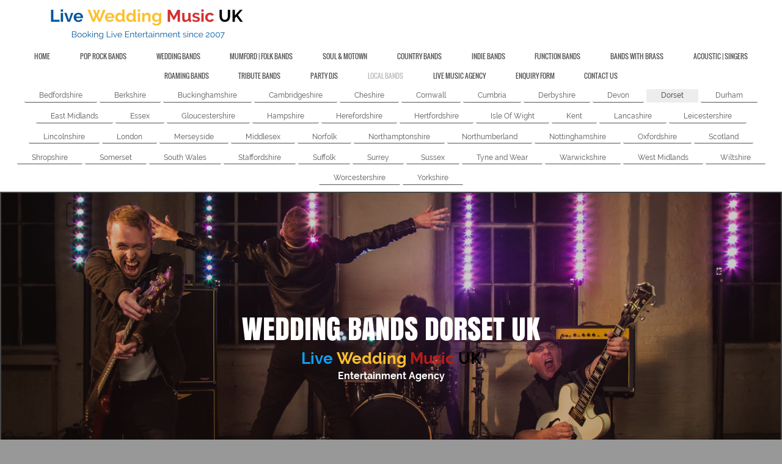

--- FILE ---
content_type: text/html; charset=UTF-8
request_url: https://www.liveweddingmusic.co.uk/local-bands/dorset/
body_size: 12876
content:
<!DOCTYPE html>
<html lang="en"  ><head prefix="og: http://ogp.me/ns# fb: http://ogp.me/ns/fb# business: http://ogp.me/ns/business#">
    <meta http-equiv="Content-Type" content="text/html; charset=utf-8"/>
    <meta name="generator" content="IONOS MyWebsite"/>
        
    <link rel="dns-prefetch" href="//cdn.website-start.de/"/>
    <link rel="dns-prefetch" href="//101.mod.mywebsite-editor.com"/>
    <link rel="dns-prefetch" href="https://101.sb.mywebsite-editor.com/"/>
    <link rel="shortcut icon" href="https://www.liveweddingmusic.co.uk/s/misc/favicon.png?1675368373"/>
        <link rel="apple-touch-icon" href="https://www.liveweddingmusic.co.uk/s/misc/touchicon.png?1673812763"/>
        <title>Wedding Bands Dorset | Live Wedding Music, Dorset, UK</title>
    <style type="text/css">@media screen and (max-device-width: 1024px) {.diyw a.switchViewWeb {display: inline !important;}}</style>
    
    <meta name="viewport" content="width=device-width, initial-scale=1, maximum-scale=1, minimal-ui"/>

<meta name="format-detection" content="telephone=no"/>
        <meta name="keywords" content="live wedding bands, live wedding band, hire wedding bands, hire wedding band, wedding music band, wedding music bands, music wedding band, music wedding bands, hire bands, hire band, hire a band, band for hire, bands for hire, wedding band, wedding bands"/>
            <meta name="description" content="Hire the best WEDDING BANDS DORSET at LIVE WEDDING MUSIC UK. Book your DORSET Wedding Band from Dorchester, Weymouth, Swanage, Bournemouth, Poole,Wareham, Lyme Regis, Gillingham."/>
            <meta name="robots" content="index,follow"/>
        <link href="//cdn.website-start.de/templates/2134/style.css?1758547156484" rel="stylesheet" type="text/css"/>
    <link href="https://www.liveweddingmusic.co.uk/s/style/theming.css?1752583509" rel="stylesheet" type="text/css"/>
    <link href="//cdn.website-start.de/app/cdn/min/group/web.css?1758547156484" rel="stylesheet" type="text/css"/>
<link href="//cdn.website-start.de/app/cdn/min/moduleserver/css/en_GB/common,form,counter,shoppingbasket?1758547156484" rel="stylesheet" type="text/css"/>
    <link href="//cdn.website-start.de/app/cdn/min/group/mobilenavigation.css?1758547156484" rel="stylesheet" type="text/css"/>
    <link href="https://101.sb.mywebsite-editor.com/app/logstate2-css.php?site=174088909&amp;t=1768859987" rel="stylesheet" type="text/css"/>

<script type="text/javascript">
    /* <![CDATA[ */
var stagingMode = '';
    /* ]]> */
</script>
<script src="https://101.sb.mywebsite-editor.com/app/logstate-js.php?site=174088909&amp;t=1768859987"></script>

    <link href="//cdn.website-start.de/templates/2134/print.css?1758547156484" rel="stylesheet" media="print" type="text/css"/>
    <script type="text/javascript">
    /* <![CDATA[ */
    var systemurl = 'https://101.sb.mywebsite-editor.com/';
    var webPath = '/';
    var proxyName = '';
    var webServerName = 'www.liveweddingmusic.co.uk';
    var sslServerUrl = 'https://www.liveweddingmusic.co.uk';
    var nonSslServerUrl = 'http://www.liveweddingmusic.co.uk';
    var webserverProtocol = 'http://';
    var nghScriptsUrlPrefix = '//101.mod.mywebsite-editor.com';
    var sessionNamespace = 'DIY_SB';
    var jimdoData = {
        cdnUrl:  '//cdn.website-start.de/',
        messages: {
            lightBox: {
    image : 'Image',
    of: 'of'
}

        },
        isTrial: 0,
        pageId: 1510291    };
    var script_basisID = "174088909";

    diy = window.diy || {};
    diy.web = diy.web || {};

        diy.web.jsBaseUrl = "//cdn.website-start.de/s/build/";

    diy.context = diy.context || {};
    diy.context.type = diy.context.type || 'web';
    /* ]]> */
</script>

<script type="text/javascript" src="//cdn.website-start.de/app/cdn/min/group/web.js?1758547156484" crossorigin="anonymous"></script><script type="text/javascript" src="//cdn.website-start.de/s/build/web.bundle.js?1758547156484" crossorigin="anonymous"></script><script type="text/javascript" src="//cdn.website-start.de/app/cdn/min/group/mobilenavigation.js?1758547156484" crossorigin="anonymous"></script><script src="//cdn.website-start.de/app/cdn/min/moduleserver/js/en_GB/common,form,counter,shoppingbasket?1758547156484"></script>
<script type="text/javascript" src="https://cdn.website-start.de/proxy/apps/ilai8i/resource/dependencies/"></script><script type="text/javascript">
                    if (typeof require !== 'undefined') {
                        require.config({
                            waitSeconds : 10,
                            baseUrl : 'https://cdn.website-start.de/proxy/apps/ilai8i/js/'
                        });
                    }
                </script><script type="text/javascript">if (window.jQuery) {window.jQuery_1and1 = window.jQuery;}</script>
<meta name="p:domain_verify" content="366f33e1a9f6710f68f3ed7a6b2077e0"/>
<meta name="google-site-verification" content="mKCMwHHiwimra8LyZc4iEg00iqo5WVxT0JbwEFXE3Uw"/>
<meta name="“Robots”" content="“index,"/>
<script type="text/javascript">if (window.jQuery_1and1) {window.jQuery = window.jQuery_1and1;}</script>
<script type="text/javascript" src="//cdn.website-start.de/app/cdn/min/group/pfcsupport.js?1758547156484" crossorigin="anonymous"></script>    <meta property="og:type" content="business.business"/>
    <meta property="og:url" content="https://www.liveweddingmusic.co.uk/local-bands/dorset/"/>
    <meta property="og:title" content="Wedding Bands Dorset | Live Wedding Music, Dorset, UK"/>
            <meta property="og:description" content="Hire the best WEDDING BANDS DORSET at LIVE WEDDING MUSIC UK. Book your DORSET Wedding Band from Dorchester, Weymouth, Swanage, Bournemouth, Poole,Wareham, Lyme Regis, Gillingham."/>
                <meta property="og:image" content="https://www.liveweddingmusic.co.uk/s/misc/logo.png?t=1762459443"/>
        <meta property="business:contact_data:country_name" content="United Kingdom"/>
    <meta property="business:contact_data:street_address" content="Chase Heights 3"/>
    <meta property="business:contact_data:locality" content="Cannock"/>
    
    <meta property="business:contact_data:email" content="liveweddingmusic@aol.com"/>
    <meta property="business:contact_data:postal_code" content="WS12 4QX"/>
    <meta property="business:contact_data:phone_number" content=" 01543 878519"/>
    
    
<link href="//cdn.website-start.de/sections/_res/public/common.css" rel="stylesheet" type="text/css"/><link href="//cdn.website-start.de/sections/promotions-1/public/style.css" rel="stylesheet" type="text/css"/><link href="https://cdn.website-start.de/proxy/apps/the5mu/s/diy/basic/public/css/basic.css?rev-1572431570=" rel="stylesheet" type="text/css"/><link href="https://cdn.website-start.de/proxy/apps/the5mu/s/facebook/facebookLike/public/css/web.css?rev-1572431570=" rel="stylesheet" type="text/css"/><link href="https://cdn.website-start.de/proxy/apps/aek2oo/s/diy/basic/public/css/basic.css?rev-1572433039=" rel="stylesheet" type="text/css"/><link href="https://cdn.website-start.de/proxy/apps/aek2oo/s/contentApps/socialNetworkBar/public/css/web.css?rev-1572433039=" rel="stylesheet" type="text/css"/><link href="https://cdn.website-start.de/proxy/apps/z4fpz3/s/diy/basic/public/css/basic.css?rev-1572432709=" rel="stylesheet" type="text/css"/><link href="https://cdn.website-start.de/proxy/apps/z4fpz3/s/epages/epagesBasket/public/css/web.css?rev-1572432709=" rel="stylesheet" type="text/css"/><link href="https://cdn.website-start.de/proxy/apps/z4fpz3/s/epages/epagesShop/public/fancybox/jquery.fancybox.css?rev-1572432709=" rel="stylesheet" type="text/css"/><meta property="business:hours:day" content="MONDAY"/><meta property="business:hours:start" content="09:00"/><meta property="business:hours:end" content="20:00"/><meta property="business:hours:day" content="TUESDAY"/><meta property="business:hours:start" content="09:00"/><meta property="business:hours:end" content="20:00"/><meta property="business:hours:day" content="WEDNESDAY"/><meta property="business:hours:start" content="09:00"/><meta property="business:hours:end" content="20:00"/><meta property="business:hours:day" content="THURSDAY"/><meta property="business:hours:start" content="09:00"/><meta property="business:hours:end" content="20:00"/><meta property="business:hours:day" content="FRIDAY"/><meta property="business:hours:start" content="09:00"/><meta property="business:hours:end" content="20:00"/><meta property="business:hours:day" content="SATURDAY"/><meta property="business:hours:start" content="09:00"/><meta property="business:hours:end" content="20:00"/><meta property="business:hours:day" content="SUNDAY"/><meta property="business:hours:start" content="09:00"/><meta property="business:hours:end" content="20:00"/></head>


<body class="body diyBgActive  cc-pagemode-default diyfeNoSidebar diy-layout-fullWidth diy-market-en_GB" data-pageid="1510291" id="page-1510291">
    
    <div class="diyw">
        <div class="diyweb">
<div class="diywebGutter">
<div class="diywebHeader diyfeCA diyfeCA2">

<div class="diywebHeader-item diywebMobileNavigation">

<nav id="diyfeMobileNav" class="diyfeCA diyfeCA2" role="navigation">
    <a title="Expand/collapse navigation">Expand/collapse navigation</a>
    <ul class="mainNav1"><li class=" hasSubNavigation"><a data-page-id="1510063" href="https://www.liveweddingmusic.co.uk/" class=" level_1"><span>HOME</span></a></li><li class=" hasSubNavigation"><a data-page-id="1824567" href="https://www.liveweddingmusic.co.uk/pop-rock-bands/" class=" level_1"><span>POP ROCK BANDS</span></a><span class="diyfeDropDownSubOpener">&nbsp;</span><div class="diyfeDropDownSubList diyfeCA diyfeCA3"><ul class="mainNav2"><li class=" hasSubNavigation"><a data-page-id="1802837" href="https://www.liveweddingmusic.co.uk/pop-rock-bands/the-haze/" class=" level_2"><span>The Haze</span></a></li><li class=" hasSubNavigation"><a data-page-id="1975307" href="https://www.liveweddingmusic.co.uk/pop-rock-bands/super-sonics/" class=" level_2"><span>Super Sonics</span></a></li><li class=" hasSubNavigation"><a data-page-id="2001051" href="https://www.liveweddingmusic.co.uk/pop-rock-bands/indie-thrillers/" class=" level_2"><span>Indie Thrillers</span></a></li><li class=" hasSubNavigation"><a data-page-id="1517392" href="https://www.liveweddingmusic.co.uk/pop-rock-bands/last-men-standing/" class=" level_2"><span>Last Men Standing</span></a></li><li class=" hasSubNavigation"><a data-page-id="2116739" href="https://www.liveweddingmusic.co.uk/pop-rock-bands/super-fuzz/" class=" level_2"><span>Super Fuzz</span></a></li><li class=" hasSubNavigation"><a data-page-id="2116738" href="https://www.liveweddingmusic.co.uk/pop-rock-bands/the-a-listers/" class=" level_2"><span>The A-Listers</span></a></li><li class=" hasSubNavigation"><a data-page-id="2103683" href="https://www.liveweddingmusic.co.uk/pop-rock-bands/rock-nation/" class=" level_2"><span>Rock Nation</span></a></li><li class=" hasSubNavigation"><a data-page-id="2119488" href="https://www.liveweddingmusic.co.uk/pop-rock-bands/southern-boys/" class=" level_2"><span>Southern Boys</span></a></li><li class=" hasSubNavigation"><a data-page-id="2153313" href="https://www.liveweddingmusic.co.uk/pop-rock-bands/victorious/" class=" level_2"><span>Victorious</span></a></li><li class=" hasSubNavigation"><a data-page-id="1518936" href="https://www.liveweddingmusic.co.uk/pop-rock-bands/jealous-again/" class=" level_2"><span>Jealous Again</span></a></li><li class=" hasSubNavigation"><a data-page-id="2181908" href="https://www.liveweddingmusic.co.uk/pop-rock-bands/the-arches/" class=" level_2"><span>The Arches</span></a></li><li class=" hasSubNavigation"><a data-page-id="1702166" href="https://www.liveweddingmusic.co.uk/pop-rock-bands/the-radiostars/" class=" level_2"><span>The RadioStars</span></a></li><li class=" hasSubNavigation"><a data-page-id="2116737" href="https://www.liveweddingmusic.co.uk/pop-rock-bands/party-kings/" class=" level_2"><span>Party Kings</span></a></li><li class=" hasSubNavigation"><a data-page-id="1979437" href="https://www.liveweddingmusic.co.uk/pop-rock-bands/the-kix/" class=" level_2"><span>The Kix</span></a></li><li class=" hasSubNavigation"><a data-page-id="2111981" href="https://www.liveweddingmusic.co.uk/pop-rock-bands/the-cheats/" class=" level_2"><span>The Cheats</span></a></li></ul></div></li><li class=" hasSubNavigation"><a data-page-id="2099163" href="https://www.liveweddingmusic.co.uk/wedding-bands/" class=" level_1"><span>WEDDING BANDS</span></a><span class="diyfeDropDownSubOpener">&nbsp;</span><div class="diyfeDropDownSubList diyfeCA diyfeCA3"><ul class="mainNav2"><li class=" hasSubNavigation"><a data-page-id="1816784" href="https://www.liveweddingmusic.co.uk/wedding-bands/coaster/" class=" level_2"><span>Coaster</span></a></li><li class=" hasSubNavigation"><a data-page-id="2116732" href="https://www.liveweddingmusic.co.uk/wedding-bands/last-men-standing/" class=" level_2"><span>Last Men Standing</span></a></li><li class=" hasSubNavigation"><a data-page-id="1518939" href="https://www.liveweddingmusic.co.uk/wedding-bands/party-nation/" class=" level_2"><span>Party Nation</span></a></li><li class=" hasSubNavigation"><a data-page-id="1768057" href="https://www.liveweddingmusic.co.uk/wedding-bands/the-arches/" class=" level_2"><span>The Arches</span></a></li><li class=" hasSubNavigation"><a data-page-id="1999887" href="https://www.liveweddingmusic.co.uk/wedding-bands/party-rockers/" class=" level_2"><span>Party Rockers</span></a></li><li class=" hasSubNavigation"><a data-page-id="1816908" href="https://www.liveweddingmusic.co.uk/wedding-bands/rock-nation/" class=" level_2"><span>Rock Nation</span></a></li><li class=" hasSubNavigation"><a data-page-id="2134906" href="https://www.liveweddingmusic.co.uk/wedding-bands/the-voltaires/" class=" level_2"><span>The Voltaires</span></a></li><li class=" hasSubNavigation"><a data-page-id="2181868" href="https://www.liveweddingmusic.co.uk/wedding-bands/groove-avenue/" class=" level_2"><span>Groove Avenue</span></a></li><li class=" hasSubNavigation"><a data-page-id="1816655" href="https://www.liveweddingmusic.co.uk/wedding-bands/super-sonics/" class=" level_2"><span>Super Sonics</span></a></li><li class=" hasSubNavigation"><a data-page-id="1517385" href="https://www.liveweddingmusic.co.uk/wedding-bands/future-5/" class=" level_2"><span>Future 5</span></a></li><li class=" hasSubNavigation"><a data-page-id="2116734" href="https://www.liveweddingmusic.co.uk/wedding-bands/northern-retro/" class=" level_2"><span>Northern Retro</span></a></li><li class=" hasSubNavigation"><a data-page-id="2116730" href="https://www.liveweddingmusic.co.uk/wedding-bands/encore/" class=" level_2"><span>Encore</span></a></li><li class=" hasSubNavigation"><a data-page-id="2117853" href="https://www.liveweddingmusic.co.uk/wedding-bands/the-heights/" class=" level_2"><span>The Heights</span></a></li><li class=" hasSubNavigation"><a data-page-id="1517398" href="https://www.liveweddingmusic.co.uk/wedding-bands/the-notion/" class=" level_2"><span>The Notion</span></a></li></ul></div></li><li class=" hasSubNavigation"><a data-page-id="1996127" href="https://www.liveweddingmusic.co.uk/mumford-folk-bands/" class=" level_1"><span>MUMFORD | FOLK BANDS</span></a><span class="diyfeDropDownSubOpener">&nbsp;</span><div class="diyfeDropDownSubList diyfeCA diyfeCA3"><ul class="mainNav2"><li class=" hasSubNavigation"><a data-page-id="1996151" href="https://www.liveweddingmusic.co.uk/mumford-folk-bands/the-a-listers/" class=" level_2"><span>The A-Listers</span></a></li><li class=" hasSubNavigation"><a data-page-id="2117838" href="https://www.liveweddingmusic.co.uk/mumford-folk-bands/encore/" class=" level_2"><span>Encore</span></a></li><li class=" hasSubNavigation"><a data-page-id="1811966" href="https://www.liveweddingmusic.co.uk/mumford-folk-bands/folk-law/" class=" level_2"><span>Folk Law</span></a></li><li class=" hasSubNavigation"><a data-page-id="2121400" href="https://www.liveweddingmusic.co.uk/mumford-folk-bands/festival-fire/" class=" level_2"><span>Festival Fire</span></a></li><li class=" hasSubNavigation"><a data-page-id="2106265" href="https://www.liveweddingmusic.co.uk/mumford-folk-bands/the-great-escape/" class=" level_2"><span>The Great Escape</span></a></li><li class=" hasSubNavigation"><a data-page-id="1517396" href="https://www.liveweddingmusic.co.uk/mumford-folk-bands/kensington-boys-club/" class=" level_2"><span>Kensington Boys Club</span></a></li><li class=" hasSubNavigation"><a data-page-id="2115235" href="https://www.liveweddingmusic.co.uk/mumford-folk-bands/southern-boys/" class=" level_2"><span>Southern Boys</span></a></li><li class=" hasSubNavigation"><a data-page-id="2006308" href="https://www.liveweddingmusic.co.uk/mumford-folk-bands/the-arches/" class=" level_2"><span>The Arches</span></a></li></ul></div></li><li class=" hasSubNavigation"><a data-page-id="1517366" href="https://www.liveweddingmusic.co.uk/soul-motown/" class=" level_1"><span>SOUL &amp; MOTOWN</span></a><span class="diyfeDropDownSubOpener">&nbsp;</span><div class="diyfeDropDownSubList diyfeCA diyfeCA3"><ul class="mainNav2"><li class=" hasSubNavigation"><a data-page-id="2153275" href="https://www.liveweddingmusic.co.uk/soul-motown/boys-of-motown/" class=" level_2"><span>Boys Of Motown</span></a></li><li class=" hasSubNavigation"><a data-page-id="2006775" href="https://www.liveweddingmusic.co.uk/soul-motown/midnight/" class=" level_2"><span>Midnight</span></a></li><li class=" hasSubNavigation"><a data-page-id="1522899" href="https://www.liveweddingmusic.co.uk/soul-motown/soul-nation/" class=" level_2"><span>Soul Nation</span></a></li><li class=" hasSubNavigation"><a data-page-id="1522901" href="https://www.liveweddingmusic.co.uk/soul-motown/soul-city/" class=" level_2"><span>Soul City</span></a></li><li class=" hasSubNavigation"><a data-page-id="1997351" href="https://www.liveweddingmusic.co.uk/soul-motown/real-deal/" class=" level_2"><span>Real Deal</span></a></li><li class=" hasSubNavigation"><a data-page-id="1827504" href="https://www.liveweddingmusic.co.uk/soul-motown/groove-avenue/" class=" level_2"><span>Groove Avenue</span></a></li><li class=" hasSubNavigation"><a data-page-id="1522904" href="https://www.liveweddingmusic.co.uk/soul-motown/soul-train/" class=" level_2"><span>Soul Train</span></a></li><li class=" hasSubNavigation"><a data-page-id="2153253" href="https://www.liveweddingmusic.co.uk/soul-motown/the-motowns/" class=" level_2"><span>The Motowns</span></a></li></ul></div></li><li class=" hasSubNavigation"><a data-page-id="2181938" href="https://www.liveweddingmusic.co.uk/country-bands/" class=" level_1"><span>COUNTRY BANDS</span></a><span class="diyfeDropDownSubOpener">&nbsp;</span><div class="diyfeDropDownSubList diyfeCA diyfeCA3"><ul class="mainNav2"><li class=" hasSubNavigation"><a data-page-id="2084269" href="https://www.liveweddingmusic.co.uk/country-bands/country-mile/" class=" level_2"><span>Country Mile</span></a></li><li class=" hasSubNavigation"><a data-page-id="2084258" href="https://www.liveweddingmusic.co.uk/country-bands/country-chix/" class=" level_2"><span>Country Chix</span></a></li><li class=" hasSubNavigation"><a data-page-id="1518944" href="https://www.liveweddingmusic.co.uk/country-bands/haze-county/" class=" level_2"><span>Haze County</span></a></li><li class=" hasSubNavigation"><a data-page-id="1517383" href="https://www.liveweddingmusic.co.uk/country-bands/country-roads/" class=" level_2"><span>Country Roads</span></a></li><li class=" hasSubNavigation"><a data-page-id="1849771" href="https://www.liveweddingmusic.co.uk/country-bands/into-country/" class=" level_2"><span>Into Country</span></a></li></ul></div></li><li class=" hasSubNavigation"><a data-page-id="2181870" href="https://www.liveweddingmusic.co.uk/indie-bands/" class=" level_1"><span>INDIE BANDS</span></a><span class="diyfeDropDownSubOpener">&nbsp;</span><div class="diyfeDropDownSubList diyfeCA diyfeCA3"><ul class="mainNav2"><li class=" hasSubNavigation"><a data-page-id="2134904" href="https://www.liveweddingmusic.co.uk/indie-bands/the-haze/" class=" level_2"><span>The Haze</span></a></li><li class=" hasSubNavigation"><a data-page-id="1938377" href="https://www.liveweddingmusic.co.uk/indie-bands/jealous-again/" class=" level_2"><span>Jealous Again</span></a></li><li class=" hasSubNavigation"><a data-page-id="1996130" href="https://www.liveweddingmusic.co.uk/indie-bands/the-sweetness/" class=" level_2"><span>The Sweetness</span></a></li><li class=" hasSubNavigation"><a data-page-id="2106138" href="https://www.liveweddingmusic.co.uk/indie-bands/the-kites/" class=" level_2"><span>The Kites</span></a></li><li class=" hasSubNavigation"><a data-page-id="1522906" href="https://www.liveweddingmusic.co.uk/indie-bands/indie-thrillers/" class=" level_2"><span>Indie Thrillers</span></a></li><li class=" hasSubNavigation"><a data-page-id="2101746" href="https://www.liveweddingmusic.co.uk/indie-bands/last-men-standing/" class=" level_2"><span>Last Men Standing</span></a></li><li class=" hasSubNavigation"><a data-page-id="1517391" href="https://www.liveweddingmusic.co.uk/indie-bands/rocked-up/" class=" level_2"><span>Rocked Up</span></a></li><li class=" hasSubNavigation"><a data-page-id="1822603" href="https://www.liveweddingmusic.co.uk/indie-bands/the-shallows/" class=" level_2"><span>The Shallows</span></a></li><li class=" hasSubNavigation"><a data-page-id="1517387" href="https://www.liveweddingmusic.co.uk/indie-bands/the-arches/" class=" level_2"><span>The Arches</span></a></li><li class=" hasSubNavigation"><a data-page-id="2122120" href="https://www.liveweddingmusic.co.uk/indie-bands/southern-boys/" class=" level_2"><span>Southern Boys</span></a></li><li class=" hasSubNavigation"><a data-page-id="1996128" href="https://www.liveweddingmusic.co.uk/indie-bands/super-sonics/" class=" level_2"><span>Super Sonics</span></a></li><li class=" hasSubNavigation"><a data-page-id="2106266" href="https://www.liveweddingmusic.co.uk/indie-bands/the-charts/" class=" level_2"><span>The Charts</span></a></li><li class=" hasSubNavigation"><a data-page-id="1996129" href="https://www.liveweddingmusic.co.uk/indie-bands/victorious/" class=" level_2"><span>Victorious</span></a></li><li class=" hasSubNavigation"><a data-page-id="2116736" href="https://www.liveweddingmusic.co.uk/indie-bands/the-grade/" class=" level_2"><span>The Grade</span></a></li></ul></div></li><li class=" hasSubNavigation"><a data-page-id="1517363" href="https://www.liveweddingmusic.co.uk/function-bands/" class=" level_1"><span>FUNCTION BANDS</span></a><span class="diyfeDropDownSubOpener">&nbsp;</span><div class="diyfeDropDownSubList diyfeCA diyfeCA3"><ul class="mainNav2"><li class=" hasSubNavigation"><a data-page-id="1774814" href="https://www.liveweddingmusic.co.uk/function-bands/the-network/" class=" level_2"><span>The Network</span></a></li><li class=" hasSubNavigation"><a data-page-id="1758540" href="https://www.liveweddingmusic.co.uk/function-bands/dance-nation/" class=" level_2"><span>Dance Nation</span></a></li><li class=" hasSubNavigation"><a data-page-id="1801252" href="https://www.liveweddingmusic.co.uk/function-bands/twister/" class=" level_2"><span>Twister</span></a></li><li class=" hasSubNavigation"><a data-page-id="2142491" href="https://www.liveweddingmusic.co.uk/function-bands/the-hits/" class=" level_2"><span>The Hits</span></a></li><li class=" hasSubNavigation"><a data-page-id="1518935" href="https://www.liveweddingmusic.co.uk/function-bands/for-the-record/" class=" level_2"><span>For The Record</span></a></li><li class=" hasSubNavigation"><a data-page-id="1518937" href="https://www.liveweddingmusic.co.uk/function-bands/sexy-rumours/" class=" level_2"><span>Sexy Rumours</span></a></li><li class=" hasSubNavigation"><a data-page-id="2101707" href="https://www.liveweddingmusic.co.uk/function-bands/sax-divas/" class=" level_2"><span>Sax Divas</span></a></li><li class=" hasSubNavigation"><a data-page-id="1518940" href="https://www.liveweddingmusic.co.uk/function-bands/the-superkings/" class=" level_2"><span>The SuperKings</span></a></li><li class=" hasSubNavigation"><a data-page-id="1994549" href="https://www.liveweddingmusic.co.uk/function-bands/popped-up/" class=" level_2"><span>Popped Up</span></a></li><li class=" hasSubNavigation"><a data-page-id="1518941" href="https://www.liveweddingmusic.co.uk/function-bands/r-s-v-p/" class=" level_2"><span>R.S.V.P</span></a></li><li class=" hasSubNavigation"><a data-page-id="2111983" href="https://www.liveweddingmusic.co.uk/function-bands/big-nite-out/" class=" level_2"><span>Big Nite Out</span></a></li><li class=" hasSubNavigation"><a data-page-id="2134908" href="https://www.liveweddingmusic.co.uk/function-bands/last-men-standing/" class=" level_2"><span>Last Men Standing</span></a></li><li class=" hasSubNavigation"><a data-page-id="1785927" href="https://www.liveweddingmusic.co.uk/function-bands/the-downloads/" class=" level_2"><span>The DownLoads</span></a></li></ul></div></li><li class=" hasSubNavigation"><a data-page-id="1517364" href="https://www.liveweddingmusic.co.uk/bands-with-brass/" class=" level_1"><span>BANDS WITH BRASS</span></a><span class="diyfeDropDownSubOpener">&nbsp;</span><div class="diyfeDropDownSubList diyfeCA diyfeCA3"><ul class="mainNav2"><li class=" hasSubNavigation"><a data-page-id="1994677" href="https://www.liveweddingmusic.co.uk/bands-with-brass/the-party-network/" class=" level_2"><span>The Party Network</span></a></li><li class=" hasSubNavigation"><a data-page-id="1799008" href="https://www.liveweddingmusic.co.uk/bands-with-brass/superkings/" class=" level_2"><span>SuperKings</span></a></li><li class=" hasSubNavigation"><a data-page-id="1691362" href="https://www.liveweddingmusic.co.uk/bands-with-brass/the-vibes/" class=" level_2"><span>The Vibes</span></a></li><li class=" hasSubNavigation"><a data-page-id="2119569" href="https://www.liveweddingmusic.co.uk/bands-with-brass/soul-nation/" class=" level_2"><span>Soul Nation</span></a></li><li class=" hasSubNavigation"><a data-page-id="1522902" href="https://www.liveweddingmusic.co.uk/bands-with-brass/groove-avenue/" class=" level_2"><span>Groove Avenue</span></a></li><li class=" hasSubNavigation"><a data-page-id="2131983" href="https://www.liveweddingmusic.co.uk/bands-with-brass/the-notes/" class=" level_2"><span>The Notes</span></a></li><li class=" hasSubNavigation"><a data-page-id="1938380" href="https://www.liveweddingmusic.co.uk/bands-with-brass/party-nation/" class=" level_2"><span>Party Nation</span></a></li><li class=" hasSubNavigation"><a data-page-id="1865237" href="https://www.liveweddingmusic.co.uk/bands-with-brass/the-rockets/" class=" level_2"><span>The Rockets</span></a></li><li class=" hasSubNavigation"><a data-page-id="1522903" href="https://www.liveweddingmusic.co.uk/bands-with-brass/the-majestics/" class=" level_2"><span>The Majestics</span></a></li><li class=" hasSubNavigation"><a data-page-id="1810605" href="https://www.liveweddingmusic.co.uk/bands-with-brass/sax-divas/" class=" level_2"><span>Sax Divas</span></a></li></ul></div></li><li class=" hasSubNavigation"><a data-page-id="1519377" href="https://www.liveweddingmusic.co.uk/acoustic-singers/" class=" level_1"><span>ACOUSTIC | SINGERS</span></a><span class="diyfeDropDownSubOpener">&nbsp;</span><div class="diyfeDropDownSubList diyfeCA diyfeCA3"><ul class="mainNav2"><li class=" hasSubNavigation"><a data-page-id="1522941" href="https://www.liveweddingmusic.co.uk/acoustic-singers/lo-acoustic/" class=" level_2"><span>Lo Acoustic</span></a></li><li class=" hasSubNavigation"><a data-page-id="1825150" href="https://www.liveweddingmusic.co.uk/acoustic-singers/for-the-bride/" class=" level_2"><span>For The Bride</span></a></li><li class=" hasSubNavigation"><a data-page-id="1522945" href="https://www.liveweddingmusic.co.uk/acoustic-singers/aj-acoustic/" class=" level_2"><span>AJ Acoustic</span></a></li><li class=" hasSubNavigation"><a data-page-id="2143874" href="https://www.liveweddingmusic.co.uk/acoustic-singers/sam-mcleary/" class=" level_2"><span>Sam McLeary</span></a></li><li class=" hasSubNavigation"><a data-page-id="2147798" href="https://www.liveweddingmusic.co.uk/acoustic-singers/the-electric/" class=" level_2"><span>The Electric</span></a></li><li class=" hasSubNavigation"><a data-page-id="2117745" href="https://www.liveweddingmusic.co.uk/acoustic-singers/acoustic-ben/" class=" level_2"><span>Acoustic Ben</span></a></li><li class=" hasSubNavigation"><a data-page-id="2117746" href="https://www.liveweddingmusic.co.uk/acoustic-singers/the-coustics/" class=" level_2"><span>The Coustics</span></a></li><li class=" hasSubNavigation"><a data-page-id="1825151" href="https://www.liveweddingmusic.co.uk/acoustic-singers/the-sweetz/" class=" level_2"><span>The Sweetz</span></a></li><li class=" hasSubNavigation"><a data-page-id="1768695" href="https://www.liveweddingmusic.co.uk/acoustic-singers/kensington-boys-club/" class=" level_2"><span>Kensington Boys Club</span></a></li></ul></div></li><li class=" hasSubNavigation"><a data-page-id="1811616" href="https://www.liveweddingmusic.co.uk/roaming-bands/" class=" level_1"><span>ROAMING BANDS</span></a><span class="diyfeDropDownSubOpener">&nbsp;</span><div class="diyfeDropDownSubList diyfeCA diyfeCA3"><ul class="mainNav2"><li class=" hasSubNavigation"><a data-page-id="2001613" href="https://www.liveweddingmusic.co.uk/roaming-bands/the-a-listers/" class=" level_2"><span>The A-Listers</span></a></li><li class=" hasSubNavigation"><a data-page-id="2175382" href="https://www.liveweddingmusic.co.uk/roaming-bands/peaky-winders/" class=" level_2"><span>Peaky Winders</span></a></li><li class=" hasSubNavigation"><a data-page-id="1865964" href="https://www.liveweddingmusic.co.uk/roaming-bands/kensington-boys-club/" class=" level_2"><span>Kensington Boys Club</span></a></li></ul></div></li><li class=" hasSubNavigation"><a data-page-id="2098915" href="https://www.liveweddingmusic.co.uk/tribute-bands/" class=" level_1"><span>TRIBUTE BANDS</span></a><span class="diyfeDropDownSubOpener">&nbsp;</span><div class="diyfeDropDownSubList diyfeCA diyfeCA3"><ul class="mainNav2"><li class=" hasSubNavigation"><a data-page-id="1517399" href="https://www.liveweddingmusic.co.uk/tribute-bands/the-idols/" class=" level_2"><span>The Idols</span></a></li><li class=" hasSubNavigation"><a data-page-id="1994672" href="https://www.liveweddingmusic.co.uk/tribute-bands/dancing-queens/" class=" level_2"><span>Dancing Queens</span></a></li><li class=" hasSubNavigation"><a data-page-id="1517400" href="https://www.liveweddingmusic.co.uk/tribute-bands/dance-90-s/" class=" level_2"><span>Dance 90's</span></a></li><li class=" hasSubNavigation"><a data-page-id="2111337" href="https://www.liveweddingmusic.co.uk/tribute-bands/the-legends/" class=" level_2"><span>The Legends</span></a></li></ul></div></li><li class=" hasSubNavigation"><a data-page-id="1517404" href="https://www.liveweddingmusic.co.uk/party-djs/" class=" level_1"><span>PARTY DJS</span></a><span class="diyfeDropDownSubOpener">&nbsp;</span><div class="diyfeDropDownSubList diyfeCA diyfeCA3"><ul class="mainNav2"><li class=" hasSubNavigation"><a data-page-id="1522954" href="https://www.liveweddingmusic.co.uk/party-djs/dj-express/" class=" level_2"><span>DJ Express</span></a></li><li class=" hasSubNavigation"><a data-page-id="1522955" href="https://www.liveweddingmusic.co.uk/party-djs/dj-karl/" class=" level_2"><span>DJ Karl</span></a></li><li class=" hasSubNavigation"><a data-page-id="1569179" href="https://www.liveweddingmusic.co.uk/party-djs/dj-davie-b/" class=" level_2"><span>DJ Davie B</span></a></li><li class=" hasSubNavigation"><a data-page-id="2099549" href="https://www.liveweddingmusic.co.uk/party-djs/dj-tony-m/" class=" level_2"><span>DJ Tony M</span></a></li><li class=" hasSubNavigation"><a data-page-id="2137732" href="https://www.liveweddingmusic.co.uk/party-djs/dj-jon-p/" class=" level_2"><span>DJ Jon P</span></a></li><li class=" hasSubNavigation"><a data-page-id="2137733" href="https://www.liveweddingmusic.co.uk/party-djs/dj-sdl/" class=" level_2"><span>DJ SDL</span></a></li></ul></div></li><li class="parent hasSubNavigation"><a data-page-id="1510064" href="https://www.liveweddingmusic.co.uk/local-bands/" class="parent level_1"><span>LOCAL BANDS</span></a><span class="diyfeDropDownSubOpener">&nbsp;</span><div class="diyfeDropDownSubList diyfeCA diyfeCA3"><ul class="mainNav2"><li class=" hasSubNavigation"><a data-page-id="1510269" href="https://www.liveweddingmusic.co.uk/local-bands/bedfordshire/" class=" level_2"><span>Bedfordshire</span></a></li><li class=" hasSubNavigation"><a data-page-id="1510277" href="https://www.liveweddingmusic.co.uk/local-bands/berkshire/" class=" level_2"><span>Berkshire</span></a></li><li class=" hasSubNavigation"><a data-page-id="1510274" href="https://www.liveweddingmusic.co.uk/local-bands/buckinghamshire/" class=" level_2"><span>Buckinghamshire</span></a></li><li class=" hasSubNavigation"><a data-page-id="1510285" href="https://www.liveweddingmusic.co.uk/local-bands/cambridgeshire/" class=" level_2"><span>Cambridgeshire</span></a></li><li class=" hasSubNavigation"><a data-page-id="1510286" href="https://www.liveweddingmusic.co.uk/local-bands/cheshire/" class=" level_2"><span>Cheshire</span></a></li><li class=" hasSubNavigation"><a data-page-id="1510287" href="https://www.liveweddingmusic.co.uk/local-bands/cornwall/" class=" level_2"><span>Cornwall</span></a></li><li class=" hasSubNavigation"><a data-page-id="1510288" href="https://www.liveweddingmusic.co.uk/local-bands/cumbria/" class=" level_2"><span>Cumbria</span></a></li><li class=" hasSubNavigation"><a data-page-id="1510289" href="https://www.liveweddingmusic.co.uk/local-bands/derbyshire/" class=" level_2"><span>Derbyshire</span></a></li><li class=" hasSubNavigation"><a data-page-id="1510290" href="https://www.liveweddingmusic.co.uk/local-bands/devon/" class=" level_2"><span>Devon</span></a></li><li class="current hasSubNavigation"><a data-page-id="1510291" href="https://www.liveweddingmusic.co.uk/local-bands/dorset/" class="current level_2"><span>Dorset</span></a></li><li class=" hasSubNavigation"><a data-page-id="1510292" href="https://www.liveweddingmusic.co.uk/local-bands/durham/" class=" level_2"><span>Durham</span></a></li><li class=" hasSubNavigation"><a data-page-id="1510293" href="https://www.liveweddingmusic.co.uk/local-bands/east-midlands/" class=" level_2"><span>East Midlands</span></a></li><li class=" hasSubNavigation"><a data-page-id="1510294" href="https://www.liveweddingmusic.co.uk/local-bands/essex/" class=" level_2"><span>Essex</span></a></li><li class=" hasSubNavigation"><a data-page-id="1510295" href="https://www.liveweddingmusic.co.uk/local-bands/gloucestershire/" class=" level_2"><span>Gloucestershire</span></a></li><li class=" hasSubNavigation"><a data-page-id="1510296" href="https://www.liveweddingmusic.co.uk/local-bands/hampshire/" class=" level_2"><span>Hampshire</span></a></li><li class=" hasSubNavigation"><a data-page-id="1510325" href="https://www.liveweddingmusic.co.uk/local-bands/herefordshire/" class=" level_2"><span>Herefordshire</span></a></li><li class=" hasSubNavigation"><a data-page-id="1510297" href="https://www.liveweddingmusic.co.uk/local-bands/hertfordshire/" class=" level_2"><span>Hertfordshire</span></a></li><li class=" hasSubNavigation"><a data-page-id="1510298" href="https://www.liveweddingmusic.co.uk/local-bands/isle-of-wight/" class=" level_2"><span>Isle Of Wight</span></a></li><li class=" hasSubNavigation"><a data-page-id="1510299" href="https://www.liveweddingmusic.co.uk/local-bands/kent/" class=" level_2"><span>Kent</span></a></li><li class=" hasSubNavigation"><a data-page-id="1510300" href="https://www.liveweddingmusic.co.uk/local-bands/lancashire/" class=" level_2"><span>Lancashire</span></a></li><li class=" hasSubNavigation"><a data-page-id="1510301" href="https://www.liveweddingmusic.co.uk/local-bands/leicestershire/" class=" level_2"><span>Leicestershire</span></a></li><li class=" hasSubNavigation"><a data-page-id="1510328" href="https://www.liveweddingmusic.co.uk/local-bands/lincolnshire/" class=" level_2"><span>Lincolnshire</span></a></li><li class=" hasSubNavigation"><a data-page-id="1510302" href="https://www.liveweddingmusic.co.uk/local-bands/london/" class=" level_2"><span>London</span></a></li><li class=" hasSubNavigation"><a data-page-id="2118112" href="https://www.liveweddingmusic.co.uk/local-bands/merseyside/" class=" level_2"><span>Merseyside</span></a></li><li class=" hasSubNavigation"><a data-page-id="1510303" href="https://www.liveweddingmusic.co.uk/local-bands/middlesex/" class=" level_2"><span>Middlesex</span></a></li><li class=" hasSubNavigation"><a data-page-id="1510304" href="https://www.liveweddingmusic.co.uk/local-bands/norfolk/" class=" level_2"><span>Norfolk</span></a></li><li class=" hasSubNavigation"><a data-page-id="1510305" href="https://www.liveweddingmusic.co.uk/local-bands/northamptonshire/" class=" level_2"><span>Northamptonshire</span></a></li><li class=" hasSubNavigation"><a data-page-id="1510306" href="https://www.liveweddingmusic.co.uk/local-bands/northumberland/" class=" level_2"><span>Northumberland</span></a></li><li class=" hasSubNavigation"><a data-page-id="1510307" href="https://www.liveweddingmusic.co.uk/local-bands/nottinghamshire/" class=" level_2"><span>Nottinghamshire</span></a></li><li class=" hasSubNavigation"><a data-page-id="1510308" href="https://www.liveweddingmusic.co.uk/local-bands/oxfordshire/" class=" level_2"><span>Oxfordshire</span></a></li><li class=" hasSubNavigation"><a data-page-id="1510309" href="https://www.liveweddingmusic.co.uk/local-bands/scotland/" class=" level_2"><span>Scotland</span></a></li><li class=" hasSubNavigation"><a data-page-id="1510310" href="https://www.liveweddingmusic.co.uk/local-bands/shropshire/" class=" level_2"><span>Shropshire</span></a></li><li class=" hasSubNavigation"><a data-page-id="1510311" href="https://www.liveweddingmusic.co.uk/local-bands/somerset/" class=" level_2"><span>Somerset</span></a></li><li class=" hasSubNavigation"><a data-page-id="1510315" href="https://www.liveweddingmusic.co.uk/local-bands/south-wales/" class=" level_2"><span>South Wales</span></a></li><li class=" hasSubNavigation"><a data-page-id="1510312" href="https://www.liveweddingmusic.co.uk/local-bands/staffordshire/" class=" level_2"><span>Staffordshire</span></a><span class="diyfeDropDownSubOpener">&nbsp;</span><div class="diyfeDropDownSubList diyfeCA diyfeCA3"><ul class="mainNav3"><li class=" hasSubNavigation"><a data-page-id="2120477" href="https://www.liveweddingmusic.co.uk/local-bands/staffordshire/lichfield/" class=" level_3"><span>Lichfield</span></a></li><li class=" hasSubNavigation"><a data-page-id="2120474" href="https://www.liveweddingmusic.co.uk/local-bands/staffordshire/penkridge/" class=" level_3"><span>Penkridge</span></a></li><li class=" hasSubNavigation"><a data-page-id="2120475" href="https://www.liveweddingmusic.co.uk/local-bands/staffordshire/stafford/" class=" level_3"><span>Stafford</span></a></li><li class=" hasSubNavigation"><a data-page-id="2114416" href="https://www.liveweddingmusic.co.uk/local-bands/staffordshire/tamworth/" class=" level_3"><span>Tamworth</span></a></li></ul></div></li><li class=" hasSubNavigation"><a data-page-id="1510313" href="https://www.liveweddingmusic.co.uk/local-bands/suffolk/" class=" level_2"><span>Suffolk</span></a></li><li class=" hasSubNavigation"><a data-page-id="1758742" href="https://www.liveweddingmusic.co.uk/local-bands/surrey/" class=" level_2"><span>Surrey</span></a></li><li class=" hasSubNavigation"><a data-page-id="1510314" href="https://www.liveweddingmusic.co.uk/local-bands/sussex/" class=" level_2"><span>Sussex</span></a></li><li class=" hasSubNavigation"><a data-page-id="2118113" href="https://www.liveweddingmusic.co.uk/local-bands/tyne-and-wear/" class=" level_2"><span>Tyne and Wear</span></a></li><li class=" hasSubNavigation"><a data-page-id="1510329" href="https://www.liveweddingmusic.co.uk/local-bands/warwickshire/" class=" level_2"><span>Warwickshire</span></a></li><li class=" hasSubNavigation"><a data-page-id="1510316" href="https://www.liveweddingmusic.co.uk/local-bands/west-midlands/" class=" level_2"><span>West Midlands</span></a></li><li class=" hasSubNavigation"><a data-page-id="1510317" href="https://www.liveweddingmusic.co.uk/local-bands/wiltshire/" class=" level_2"><span>Wiltshire</span></a></li><li class=" hasSubNavigation"><a data-page-id="1510330" href="https://www.liveweddingmusic.co.uk/local-bands/worcestershire/" class=" level_2"><span>Worcestershire</span></a></li><li class=" hasSubNavigation"><a data-page-id="1510318" href="https://www.liveweddingmusic.co.uk/local-bands/yorkshire/" class=" level_2"><span>Yorkshire</span></a></li></ul></div></li><li class=" hasSubNavigation"><a data-page-id="2103972" href="https://www.liveweddingmusic.co.uk/live-music-agency/" class=" level_1"><span>LIVE MUSIC AGENCY</span></a><span class="diyfeDropDownSubOpener">&nbsp;</span><div class="diyfeDropDownSubList diyfeCA diyfeCA3"><ul class="mainNav2"><li class=" hasSubNavigation"><a data-page-id="1802683" href="https://www.liveweddingmusic.co.uk/live-music-agency/silver-package/" class=" level_2"><span>Silver Package</span></a></li><li class=" hasSubNavigation"><a data-page-id="1815794" href="https://www.liveweddingmusic.co.uk/live-music-agency/gold-package/" class=" level_2"><span>Gold Package</span></a></li><li class=" hasSubNavigation"><a data-page-id="2184921" href="https://www.liveweddingmusic.co.uk/live-music-agency/song-requests/" class=" level_2"><span>Song Requests</span></a></li><li class=" hasSubNavigation"><a data-page-id="1828366" href="https://www.liveweddingmusic.co.uk/live-music-agency/bands-acts-sign-up/" class=" level_2"><span>Bands / Acts Sign Up</span></a></li><li class=" hasSubNavigation"><a data-page-id="2173157" href="https://www.liveweddingmusic.co.uk/live-music-agency/blog/" class=" level_2"><span>Blog</span></a></li></ul></div></li><li class=" hasSubNavigation"><a data-page-id="1510074" href="https://www.liveweddingmusic.co.uk/enquiry-form/" class=" level_1"><span>ENQUIRY FORM</span></a><span class="diyfeDropDownSubOpener">&nbsp;</span><div class="diyfeDropDownSubList diyfeCA diyfeCA3"><ul class="mainNav2"><li class=" hasSubNavigation"><a data-page-id="1816956" href="https://www.liveweddingmusic.co.uk/enquiry-form/wedding-enquiry/" class=" level_2"><span>Wedding Enquiry</span></a></li><li class=" hasSubNavigation"><a data-page-id="2100410" href="https://www.liveweddingmusic.co.uk/enquiry-form/corporate-enquiry/" class=" level_2"><span>Corporate Enquiry</span></a></li><li class=" hasSubNavigation"><a data-page-id="1810494" href="https://www.liveweddingmusic.co.uk/enquiry-form/christmas-enquiry/" class=" level_2"><span>Christmas Enquiry</span></a></li></ul></div></li><li class=" hasSubNavigation"><a data-page-id="1510073" href="https://www.liveweddingmusic.co.uk/contact-us/" class=" level_1"><span>CONTACT US</span></a><span class="diyfeDropDownSubOpener">&nbsp;</span><div class="diyfeDropDownSubList diyfeCA diyfeCA3"><ul class="mainNav2"><li class=" hasSubNavigation"><a data-page-id="1510071" href="https://www.liveweddingmusic.co.uk/contact-us/add-links/" class=" level_2"><span>ADD LINKS</span></a></li><li class=" hasSubNavigation"><a data-page-id="2127407" href="https://www.liveweddingmusic.co.uk/contact-us/privacy-policy/" class=" level_2"><span>Privacy Policy</span></a></li></ul></div></li></ul></nav>
</div>
<div class="diywebHeader-item diywebLogoArea">

    <style type="text/css" media="all">
        /* <![CDATA[ */
                .diyw #website-logo {
            text-align: left !important;
                        padding: 2px 0;
                    }
        
                /* ]]> */
    </style>

    <div id="website-logo">
            <a href="https://www.liveweddingmusic.co.uk/"><img class="website-logo-image" width="462" src="https://www.liveweddingmusic.co.uk/s/misc/logo.png?t=1762459443" alt="Live Wedding Music UK"/></a>

            
            </div>


</div>

<div class="diywebHeader-item diywebDesktopNavigation">
<div class="diywebMainNavigation">
<div class="webnavigation"><ul id="mainNav1" class="mainNav1"><li class="navTopItemGroup_1"><a data-page-id="1510063" href="https://www.liveweddingmusic.co.uk/" class="level_1"><span>HOME</span></a></li><li class="navTopItemGroup_2"><a data-page-id="1824567" href="https://www.liveweddingmusic.co.uk/pop-rock-bands/" class="level_1"><span>POP ROCK BANDS</span></a></li><li class="navTopItemGroup_3"><a data-page-id="2099163" href="https://www.liveweddingmusic.co.uk/wedding-bands/" class="level_1"><span>WEDDING BANDS</span></a></li><li class="navTopItemGroup_4"><a data-page-id="1996127" href="https://www.liveweddingmusic.co.uk/mumford-folk-bands/" class="level_1"><span>MUMFORD | FOLK BANDS</span></a></li><li class="navTopItemGroup_5"><a data-page-id="1517366" href="https://www.liveweddingmusic.co.uk/soul-motown/" class="level_1"><span>SOUL &amp; MOTOWN</span></a></li><li class="navTopItemGroup_6"><a data-page-id="2181938" href="https://www.liveweddingmusic.co.uk/country-bands/" class="level_1"><span>COUNTRY BANDS</span></a></li><li class="navTopItemGroup_7"><a data-page-id="2181870" href="https://www.liveweddingmusic.co.uk/indie-bands/" class="level_1"><span>INDIE BANDS</span></a></li><li class="navTopItemGroup_8"><a data-page-id="1517363" href="https://www.liveweddingmusic.co.uk/function-bands/" class="level_1"><span>FUNCTION BANDS</span></a></li><li class="navTopItemGroup_9"><a data-page-id="1517364" href="https://www.liveweddingmusic.co.uk/bands-with-brass/" class="level_1"><span>BANDS WITH BRASS</span></a></li><li class="navTopItemGroup_10"><a data-page-id="1519377" href="https://www.liveweddingmusic.co.uk/acoustic-singers/" class="level_1"><span>ACOUSTIC | SINGERS</span></a></li><li class="navTopItemGroup_11"><a data-page-id="1811616" href="https://www.liveweddingmusic.co.uk/roaming-bands/" class="level_1"><span>ROAMING BANDS</span></a></li><li class="navTopItemGroup_12"><a data-page-id="2098915" href="https://www.liveweddingmusic.co.uk/tribute-bands/" class="level_1"><span>TRIBUTE BANDS</span></a></li><li class="navTopItemGroup_13"><a data-page-id="1517404" href="https://www.liveweddingmusic.co.uk/party-djs/" class="level_1"><span>PARTY DJS</span></a></li><li class="navTopItemGroup_14"><a data-page-id="1510064" href="https://www.liveweddingmusic.co.uk/local-bands/" class="parent level_1"><span>LOCAL BANDS</span></a></li><li class="navTopItemGroup_15"><a data-page-id="2103972" href="https://www.liveweddingmusic.co.uk/live-music-agency/" class="level_1"><span>LIVE MUSIC AGENCY</span></a></li><li class="navTopItemGroup_16"><a data-page-id="1510074" href="https://www.liveweddingmusic.co.uk/enquiry-form/" class="level_1"><span>ENQUIRY FORM</span></a></li><li class="navTopItemGroup_17"><a data-page-id="1510073" href="https://www.liveweddingmusic.co.uk/contact-us/" class="level_1"><span>CONTACT US</span></a></li></ul></div>
<div class="webnavigation"><ul id="mainNav2" class="mainNav2"><li class="navTopItemGroup_0"><a data-page-id="1510269" href="https://www.liveweddingmusic.co.uk/local-bands/bedfordshire/" class="level_2"><span>Bedfordshire</span></a></li><li class="navTopItemGroup_0"><a data-page-id="1510277" href="https://www.liveweddingmusic.co.uk/local-bands/berkshire/" class="level_2"><span>Berkshire</span></a></li><li class="navTopItemGroup_0"><a data-page-id="1510274" href="https://www.liveweddingmusic.co.uk/local-bands/buckinghamshire/" class="level_2"><span>Buckinghamshire</span></a></li><li class="navTopItemGroup_0"><a data-page-id="1510285" href="https://www.liveweddingmusic.co.uk/local-bands/cambridgeshire/" class="level_2"><span>Cambridgeshire</span></a></li><li class="navTopItemGroup_0"><a data-page-id="1510286" href="https://www.liveweddingmusic.co.uk/local-bands/cheshire/" class="level_2"><span>Cheshire</span></a></li><li class="navTopItemGroup_0"><a data-page-id="1510287" href="https://www.liveweddingmusic.co.uk/local-bands/cornwall/" class="level_2"><span>Cornwall</span></a></li><li class="navTopItemGroup_0"><a data-page-id="1510288" href="https://www.liveweddingmusic.co.uk/local-bands/cumbria/" class="level_2"><span>Cumbria</span></a></li><li class="navTopItemGroup_0"><a data-page-id="1510289" href="https://www.liveweddingmusic.co.uk/local-bands/derbyshire/" class="level_2"><span>Derbyshire</span></a></li><li class="navTopItemGroup_0"><a data-page-id="1510290" href="https://www.liveweddingmusic.co.uk/local-bands/devon/" class="level_2"><span>Devon</span></a></li><li class="navTopItemGroup_0"><a data-page-id="1510291" href="https://www.liveweddingmusic.co.uk/local-bands/dorset/" class="current level_2"><span>Dorset</span></a></li><li class="navTopItemGroup_0"><a data-page-id="1510292" href="https://www.liveweddingmusic.co.uk/local-bands/durham/" class="level_2"><span>Durham</span></a></li><li class="navTopItemGroup_0"><a data-page-id="1510293" href="https://www.liveweddingmusic.co.uk/local-bands/east-midlands/" class="level_2"><span>East Midlands</span></a></li><li class="navTopItemGroup_0"><a data-page-id="1510294" href="https://www.liveweddingmusic.co.uk/local-bands/essex/" class="level_2"><span>Essex</span></a></li><li class="navTopItemGroup_0"><a data-page-id="1510295" href="https://www.liveweddingmusic.co.uk/local-bands/gloucestershire/" class="level_2"><span>Gloucestershire</span></a></li><li class="navTopItemGroup_0"><a data-page-id="1510296" href="https://www.liveweddingmusic.co.uk/local-bands/hampshire/" class="level_2"><span>Hampshire</span></a></li><li class="navTopItemGroup_0"><a data-page-id="1510325" href="https://www.liveweddingmusic.co.uk/local-bands/herefordshire/" class="level_2"><span>Herefordshire</span></a></li><li class="navTopItemGroup_0"><a data-page-id="1510297" href="https://www.liveweddingmusic.co.uk/local-bands/hertfordshire/" class="level_2"><span>Hertfordshire</span></a></li><li class="navTopItemGroup_0"><a data-page-id="1510298" href="https://www.liveweddingmusic.co.uk/local-bands/isle-of-wight/" class="level_2"><span>Isle Of Wight</span></a></li><li class="navTopItemGroup_0"><a data-page-id="1510299" href="https://www.liveweddingmusic.co.uk/local-bands/kent/" class="level_2"><span>Kent</span></a></li><li class="navTopItemGroup_0"><a data-page-id="1510300" href="https://www.liveweddingmusic.co.uk/local-bands/lancashire/" class="level_2"><span>Lancashire</span></a></li><li class="navTopItemGroup_0"><a data-page-id="1510301" href="https://www.liveweddingmusic.co.uk/local-bands/leicestershire/" class="level_2"><span>Leicestershire</span></a></li><li class="navTopItemGroup_0"><a data-page-id="1510328" href="https://www.liveweddingmusic.co.uk/local-bands/lincolnshire/" class="level_2"><span>Lincolnshire</span></a></li><li class="navTopItemGroup_0"><a data-page-id="1510302" href="https://www.liveweddingmusic.co.uk/local-bands/london/" class="level_2"><span>London</span></a></li><li class="navTopItemGroup_0"><a data-page-id="2118112" href="https://www.liveweddingmusic.co.uk/local-bands/merseyside/" class="level_2"><span>Merseyside</span></a></li><li class="navTopItemGroup_0"><a data-page-id="1510303" href="https://www.liveweddingmusic.co.uk/local-bands/middlesex/" class="level_2"><span>Middlesex</span></a></li><li class="navTopItemGroup_0"><a data-page-id="1510304" href="https://www.liveweddingmusic.co.uk/local-bands/norfolk/" class="level_2"><span>Norfolk</span></a></li><li class="navTopItemGroup_0"><a data-page-id="1510305" href="https://www.liveweddingmusic.co.uk/local-bands/northamptonshire/" class="level_2"><span>Northamptonshire</span></a></li><li class="navTopItemGroup_0"><a data-page-id="1510306" href="https://www.liveweddingmusic.co.uk/local-bands/northumberland/" class="level_2"><span>Northumberland</span></a></li><li class="navTopItemGroup_0"><a data-page-id="1510307" href="https://www.liveweddingmusic.co.uk/local-bands/nottinghamshire/" class="level_2"><span>Nottinghamshire</span></a></li><li class="navTopItemGroup_0"><a data-page-id="1510308" href="https://www.liveweddingmusic.co.uk/local-bands/oxfordshire/" class="level_2"><span>Oxfordshire</span></a></li><li class="navTopItemGroup_0"><a data-page-id="1510309" href="https://www.liveweddingmusic.co.uk/local-bands/scotland/" class="level_2"><span>Scotland</span></a></li><li class="navTopItemGroup_0"><a data-page-id="1510310" href="https://www.liveweddingmusic.co.uk/local-bands/shropshire/" class="level_2"><span>Shropshire</span></a></li><li class="navTopItemGroup_0"><a data-page-id="1510311" href="https://www.liveweddingmusic.co.uk/local-bands/somerset/" class="level_2"><span>Somerset</span></a></li><li class="navTopItemGroup_0"><a data-page-id="1510315" href="https://www.liveweddingmusic.co.uk/local-bands/south-wales/" class="level_2"><span>South Wales</span></a></li><li class="navTopItemGroup_0"><a data-page-id="1510312" href="https://www.liveweddingmusic.co.uk/local-bands/staffordshire/" class="level_2"><span>Staffordshire</span></a></li><li class="navTopItemGroup_0"><a data-page-id="1510313" href="https://www.liveweddingmusic.co.uk/local-bands/suffolk/" class="level_2"><span>Suffolk</span></a></li><li class="navTopItemGroup_0"><a data-page-id="1758742" href="https://www.liveweddingmusic.co.uk/local-bands/surrey/" class="level_2"><span>Surrey</span></a></li><li class="navTopItemGroup_0"><a data-page-id="1510314" href="https://www.liveweddingmusic.co.uk/local-bands/sussex/" class="level_2"><span>Sussex</span></a></li><li class="navTopItemGroup_0"><a data-page-id="2118113" href="https://www.liveweddingmusic.co.uk/local-bands/tyne-and-wear/" class="level_2"><span>Tyne and Wear</span></a></li><li class="navTopItemGroup_0"><a data-page-id="1510329" href="https://www.liveweddingmusic.co.uk/local-bands/warwickshire/" class="level_2"><span>Warwickshire</span></a></li><li class="navTopItemGroup_0"><a data-page-id="1510316" href="https://www.liveweddingmusic.co.uk/local-bands/west-midlands/" class="level_2"><span>West Midlands</span></a></li><li class="navTopItemGroup_0"><a data-page-id="1510317" href="https://www.liveweddingmusic.co.uk/local-bands/wiltshire/" class="level_2"><span>Wiltshire</span></a></li><li class="navTopItemGroup_0"><a data-page-id="1510330" href="https://www.liveweddingmusic.co.uk/local-bands/worcestershire/" class="level_2"><span>Worcestershire</span></a></li><li class="navTopItemGroup_0"><a data-page-id="1510318" href="https://www.liveweddingmusic.co.uk/local-bands/yorkshire/" class="level_2"><span>Yorkshire</span></a></li></ul></div>
<div class="webnavigation"></div>
</div>
</div>
</div>
</div>

<div class="diywebContent">
<div class="diywebGutter">
<div class="diywebMain">
<div class="diyfeCA diyfeCA1">

        <div id="content_area">
        	<div id="content_start"></div>
        	
        
        <div id="matrix_1497357" class="sortable-matrix" data-matrixId="1497357"><div class="n module-type-section section-base-promotions-1 section-layout-promotion-center section-layout-cls-promotion section-layout-cls-center section-fullwidth-yes section-style-extras-1 ">         <div id="s364058eec4ef9ab055b4b4fe5863ff12" class="section-wrapper section-has-background section-has-background-image section-has-no-loop-background section-cls-image-hidden section-cls-with-free-image section-cls-v-spaced section-cls-outline ">
                    <div class="section-bg-element-container" id="section_bg_element_31290107">
            <div class="section-bg-element-inner " style=" background-image: url(https://www.liveweddingmusic.co.uk/s/cc_images/cache_71288958.jpg?t=1752069799); "></div>
                                    <div class="section-bg-shade" style="background-color: rgba(0,0,0,0.2);"></div>
        </div>
        
            <div class="section-content section-bg-white-contrast diyfeLiveArea">
                <div class="section-group section-group-content-wrapper-align ">
            <div class="section-group section-group-content-wrapper ">
            <div class="section-group section-group-content ">
            <div class="section-group section-group-text ">
            <div class="n module-type-text module-alias-sectionDescription "> <h1><span style="font-size:48px">WEDDING BANDS DORSET UK</span></h1>
<p><span style="font-size:26px"><strong><span style="color:rgb(14, 157, 242)">Live</span> <span style="color:rgb(251, 192, 46)">Wedding</span> <span style="color:rgb(183, 28, 28)">Music</span> <span style="color:rgb(0, 0, 0)">UK</span></strong></span></p>
<p><span style="font-size:16px"><strong>Entertainment Agency</strong></span></p> </div>
        </div>
        </div>
        </div>
        </div>
            </div>
        </div> </div><div class="n module-type-section section-base-promotions-1 section-layout-promotion-center section-layout-cls-promotion section-layout-cls-center section-fullwidth-yes ">         <div id="s4f70c68f69547f9126f349eb9a9c4d04" class="section-wrapper section-has-background section-has-background-color section-has-no-loop-background section-cls-image-hidden section-cls-with-free-image section-cls-v-spaced section-cls-outline diyfeArea diyfeColor4">
                    <div class="section-bg-element-container" id="section_bg_element_32818272">
            <div class="section-bg-element-inner diyfeArea diyfeColor4"></div>
            
        </div>
        
            <div class="section-content section-bg-no-contrast diyfeLiveArea">
                <div class="section-group section-group-content-wrapper-align ">
            <div class="section-group section-group-content-wrapper ">
            <div class="section-group section-group-content ">
            <div class="section-group section-group-text ">
            <div class="n module-type-text module-alias-sectionDescription "> <h2><span style="font-size:36px"><span style="color:#F57F18"><strong>DORSET, UK</strong></span></span></h2>
<p><span style="font-size:14px"><span style="color:#000000">Hire <strong>WEDDING BANDS </strong></span><strong>DORSET </strong>at <strong>LIVE WEDDING MUSIC UK</strong>. Book
<strong>DORSET</strong> Wedding Bands from Dorchester, Weymouth, Swanage, Bournemouth, Poole, Wareham, Lyme Regis, Gillingham.</span></p> </div>
        </div>
        </div>
        </div>
        </div>
            </div>
        </div> </div><div class="n module-type-section section-base-promotions-1 section-layout-promotion-center section-layout-cls-promotion section-layout-cls-center section-fullwidth-yes ">         <div id="s465f37063c8dee94aa0591bc91a533c0" class="section-wrapper section-has-background section-has-background-color section-has-no-loop-background section-cls-image-hidden section-cls-with-free-image section-cls-v-spaced section-cls-outline ">
                    <div class="section-bg-element-container" id="section_bg_element_34366777">
            <div class="section-bg-element-inner " style=" background-color: rgba(245,127,23,1);"></div>
            
        </div>
        
            <div class="section-content section-bg-white-contrast diyfeLiveArea">
                <div class="section-group section-group-content-wrapper-align ">
            <div class="section-group section-group-content-wrapper ">
            <div class="section-group section-group-content ">
            <div class="section-group section-group-text ">
            <div class="n module-type-header module-alias-sectionSubTitle "> <h2><span class="diyfeDecoration">ENQUIRY: WEDDING BANDS DORSET</span></h2> </div>
        </div>
        </div>
        </div>
        </div>
            </div>
        </div> </div><div class="n module-type-remoteModule-form diyfeLiveArea ">             <div id="modul_28662666_content"><div id="NGH28662666__main">
<div class="form-success">
    <div class="h1">
        Your form message has been successfully sent.    </div>
    <div class="form-success-text">
        You have entered the following data:    </div>
    <br/>
    <div class="form-success-content">

    </div>
</div>

<div class="form-headline">
    <strong></strong>
    <br/><br/>
</div>

<div class="form-errors">
    <div class="form-errors-title">
        Please correct your input in the following fields:    </div>
    <ul> </ul>
</div>

<div class="form-error-send error">
    <div class="form-errors-title">
        Error while sending the form.  Please try again later.    </div>
</div>

<form class="nform" data-form-id="28662666">

    <div class="form-item-zone form-item-zone-text">

        <div class="form-item form-item-first form-item-text ">
            <label for="mod-form-28662666-text-2676578">
                <span>Name:</span> *            </label>
            <input class="single" data-field-required="true" data-field-id="2676578" type="text" id="mod-form-28662666-text-2676578" name="mod-form-28662666-text-2676578"/>
        </div>
    
        <div class="form-item form-item-text ">
            <label for="mod-form-28662666-text-2676579">
                <span>Tel Number:</span> *            </label>
            <input class="single" data-field-required="true" data-field-id="2676579" type="text" id="mod-form-28662666-text-2676579" name="mod-form-28662666-text-2676579"/>
        </div>
    
        <div class="form-item form-item-text ">
            <label for="mod-form-28662666-text-2676580">
                <span>Style of Band:</span> *            </label>
            <input class="single" data-field-required="true" data-field-id="2676580" type="text" id="mod-form-28662666-text-2676580" name="mod-form-28662666-text-2676580"/>
        </div>
    
        <div class="form-item form-item-text ">
            <label for="mod-form-28662666-text-2676581">
                <span>E-mail address:</span> *            </label>
            <input class="single" data-field-email="true" data-field-required="true" data-field-id="2676581" type="text" id="mod-form-28662666-text-2676581" name="mod-form-28662666-text-2676581"/>
        </div>
    
        <div class="form-item form-item-text ">
            <label for="mod-form-28662666-text-2676582">
                <span>Event Date:</span> *            </label>
            <input class="single" data-field-required="true" data-field-id="2676582" type="text" id="mod-form-28662666-text-2676582" name="mod-form-28662666-text-2676582"/>
        </div>
    
        <div class="form-item form-item-text ">
            <label for="mod-form-28662666-text-2676583">
                <span>Event Address:</span> *            </label>
            <input class="single" data-field-required="true" data-field-id="2676583" type="text" id="mod-form-28662666-text-2676583" name="mod-form-28662666-text-2676583"/>
        </div>
    </div><div class="form-item-zone form-item-zone-checkbox">
</div><div class="form-item-zone form-item-zone-textarea">
</div>
                        <label><strong>Captcha (spam protection code):  *</strong></label>
            <div id="cap-container-55b381d53546b1cd70a2dae7ccfa2df9">
            </div>

            <script>
                jQuery(function() {
                    window.diy.ux.Cap2.create(jQuery('#cap-container-55b381d53546b1cd70a2dae7ccfa2df9'), '55b381d53546b1cd70a2dae7ccfa2df9');
                });
            </script>
                <br/>

    
    
    
        
        <p class="note">
        <strong class="alert">Note</strong>: 
        Fields marked with <em>*</em> are required</p>
        
    
    <input type="submit" name="mod-form-submit" value="Send form"/>
    </form>
</div>
</div><script>/* <![CDATA[ */var __NGHModuleInstanceData28662666 = __NGHModuleInstanceData28662666 || {};__NGHModuleInstanceData28662666.server = 'http://101.mod.mywebsite-editor.com';__NGHModuleInstanceData28662666.data_web = {};var m = mm[28662666] = new Form(28662666,203380,'form');if (m.initView_main != null) m.initView_main();/* ]]> */</script>
         </div><div class="n module-type-section section-base-promotions-1 section-layout-promotion-center section-layout-cls-promotion section-layout-cls-center section-fullwidth-yes ">         <div id="s3b96c0d986d68e241a6be0f0dbf10999" class="section-wrapper section-has-background section-has-background-color section-has-no-loop-background section-cls-image-hidden section-cls-with-free-image section-cls-v-spaced section-cls-outline ">
                    <div class="section-bg-element-container" id="section_bg_element_35371151">
            <div class="section-bg-element-inner " style=" background-color: rgba(245,127,23,1);"></div>
            
        </div>
        
            <div class="section-content section-bg-white-contrast diyfeLiveArea">
                <div class="section-group section-group-content-wrapper-align ">
            <div class="section-group section-group-content-wrapper ">
            <div class="section-group section-group-content ">
            <div class="section-group section-group-text ">
            <div class="n module-type-text module-alias-sectionDescription "> <p><span style="font-size:14px">Make an enquiry Now with our UK Live Band Agency</span></p> </div>
        </div>
        </div>
        </div>
        </div>
            </div>
        </div> </div><div class="n module-type-spacer diyfeLiveArea "> <div class="the-spacer id35770384" style="height: 10px;">
</div>
 </div><div class="n module-type-googlemaps diyfeLiveArea "> 
            <a style="display:block;" href="https://www.google.com/maps/@?api=1&amp;map_action=map&amp;channel=mws-visit&amp;hl=en-GB&amp;center=50.7487635%2C-2.3444786&amp;zoom=10&amp;basemap=roadmap" target="_blank">            
            <img id="map_image_35196280" style="margin:auto; max-width:100%;" height="400" data-src="https://maps.googleapis.com/maps/api/staticmap?channel=mws-visit&amp;language=en_GB&amp;center=50.7487635%2C-2.3444786&amp;zoom=10&amp;size=860x400&amp;maptype=roadmap&amp;client=gme-11internet&amp;signature=LgOUJR3FbBjfEBEDx-YUJzniscI=" src="" alt=""/>
                 
        </a>
        <script type="text/javascript">
            /* <![CDATA[ */
            var lazyload = function () {
                var mapImage = jQuery('#map_image_35196280');

                var windowTop = jQuery(window).scrollTop();
                var windowBottom = windowTop + jQuery(window).height();

                var mapTop = mapImage.offset().top;
                var mapBottom = mapTop + mapImage.height();

                if ((mapImage.attr('src') === '') && (windowTop <= mapBottom) && (windowBottom >= mapTop)) {
                    mapImage.attr('src', mapImage.data('src'));
                    mapImage.removeData('src');
                    mapImage.removeAttr('height');
                }
            };
            jQuery(document).ready(lazyload);
            jQuery(window).scroll(lazyload);
            /* ]]> */
        </script>
     </div><div class="n module-type-spacer diyfeLiveArea "> <div class="the-spacer id35196279" style="height: 15px;">
</div>
 </div><div class="n module-type-section section-base-promotions-1 section-layout-promotion-center section-layout-cls-promotion section-layout-cls-center section-fullwidth-yes section-style-extras-2 ">         <div id="s99f3bbcac6db8637575a1997f65e66c6" class="section-wrapper section-has-background section-has-background-color section-has-no-loop-background section-cls-image-hidden section-cls-with-free-image section-cls-v-spaced section-cls-outline diyfeArea diyfeColor1">
                    <div class="section-bg-element-container" id="section_bg_element_33900262">
            <div class="section-bg-element-inner diyfeArea diyfeColor1"></div>
            
        </div>
        
            <div class="section-content section-bg-no-contrast diyfeLiveArea">
                <div class="section-group section-group-content-wrapper-align ">
            <div class="section-group section-group-content-wrapper ">
            <div class="section-group section-group-content ">
            <div class="section-group section-group-text ">
            <div class="n module-type-text module-alias-sectionDescription "> <h2><span style="font-size:28px"><strong><span style="color:rgb(14, 157, 242)">Live</span> <span style="color:rgb(251, 192, 46)">Wedding</span> <span style="color:rgb(183, 28, 28)">Music</span> <span style="color:rgb(0, 0, 0)">UK</span></strong></span></h2>
<p><span style="font-size:16px"><strong>Entertainment Agency</strong></span></p>
<p> </p>
<p><span style="font-size:14px"><strong> Tel: 01543 878519.</strong></span></p>
<p><span style="font-size:14px"><strong><a href="mailto:liveweddingmusic@aol.com" target="_self"><span style="color:#0688D1">info@LiveWeddingMusic.co.uk</span></a></strong></span></p>
<p><span style="font-size:14px"><span style="color:rgb(245, 127, 24)"><strong>The Studio, 3 Chase Heights, Cannock,</strong></span></span></p>
<p><span style="font-size:14px"><span style="color:rgb(245, 127, 24)"><strong>Staffordshire, England, United Kingdom, WS12 4QX.</strong></span></span></p> </div>
        </div>
        </div>
        </div>
        </div>
            </div>
        </div> </div><div class="n module-type-spacer diyfeLiveArea "> <div class="the-spacer id35770380" style="height: 10px;">
</div>
 </div><div class="n module-type-webcomponent-facebookLike diyfeLiveArea "> <div id="webcomponent_a44f6b8d-5842-49e2-b9fd-4b6547f9a04b_web" class="diysdk_facebook_facebookLike web_view webcomponent diyApp">
<div class="fb-root"></div>
<div class="alignment align_left" style="width:auto;">
    <div class="fb-like" data-href="" data-colorscheme="light" data-layout="box_count" data-action="like" data-show-faces="true" data-send="1" style="z-index:2;"></div>
</div>
</div><script type="text/javascript">/* <![CDATA[ */
var data = {"instance":{"data":{"configUrl":"\/\/connect.facebook.net\/en_GB\/sdk.js","configId":"535144533232457","version":"v2.3"},"name":"facebookLike","localizedName":"Facebook Like","id":"a44f6b8d-5842-49e2-b9fd-4b6547f9a04b","view":"web","app":{"version":"1.0","name":"facebook","id":"E4A2B87F-DAE2-47B5-B60E-D290E71AD8E4"},"isSitebuilder":false,"environmentConfig":{"isSitebuilder":false,"staticUrlPrefix":"https:\/\/cdn.website-start.de\/proxy\/apps\/the5mu"}},"resources":{"css":["https:\/\/cdn.website-start.de\/proxy\/apps\/the5mu\/s\/diy\/basic\/public\/css\/basic.css?rev-1572431570=","https:\/\/cdn.website-start.de\/proxy\/apps\/the5mu\/s\/facebook\/facebookLike\/public\/css\/web.css?rev-1572431570="],"js":["order!https:\/\/cdn.website-start.de\/proxy\/apps\/the5mu\/s\/facebook\/facebookLike\/public\/js\/facebookLike.js?rev-1572431570=","order!https:\/\/cdn.website-start.de\/proxy\/apps\/the5mu\/api\/app\/facebook\/translation\/en_GB?rev-1572431570="]},"embeddedComponents":[]};
var baseSaveUrl = '/proxy/apps/';
var instanceCreator = new diysdk.webcomponentIntegrator();
instanceCreator.create(data, baseSaveUrl);
/* ]]> */</script> </div><div class="n module-type-spacer diyfeLiveArea "> <div class="the-spacer id33900275" style="height: 10px;">
</div>
 </div><div class="n module-type-webcomponent-socialNetworkBar diyfeLiveArea "> <div id="webcomponent_ecfa40b9-f51a-4d43-a112-ae74f8b4c3cc_web" class="diysdk_contentApps_socialNetworkBar web_view webcomponent diyApp">
<style type="text/css">
@media only screen and (max-width: 1024px) {
    .diysdk_contentApps_socialNetworkBar.web_view.webcomponent .alignment {width: 100% !important;}
}
</style>
        <div class="alignment clear align_left" style="width: 100%">
            <div>
                <label for="ecfa40b9-f51a-4d43-a112-ae74f8b4c3cc-socialNetworks" class="socialNetworkLabel">Follow us on Social Media</label>
            </div>
                            <a href="https://www.facebook.com/LiveWeddingMusicUK" target="_blank"><img src="https://cdn.website-start.de/proxy/apps/aek2oo/s/contentApps/socialNetworkBar/public/images/facebook_big.png" class="big topMargin"/> </a>
                                <a href="https://www.linkedin.com/in/hire-bands-uk" target="_blank"><img src="https://cdn.website-start.de/proxy/apps/aek2oo/s/contentApps/socialNetworkBar/public/images/linkedin_big.png" class="big topMargin"/> </a>
                            <div class="clear"></div>
        </div>
        <div class="clear"></div>
    
</div><script type="text/javascript">/* <![CDATA[ */
var data = {"instance":{"data":{"count":2,"type":"socialNetworkSelect"},"name":"socialNetworkBar","localizedName":"socialNetworkBar.edit.title","id":"ecfa40b9-f51a-4d43-a112-ae74f8b4c3cc","view":"web","app":{"version":"1.0","name":"contentApps","id":"C425C18B-EEDB-4F86-94BC-56C4463E8512"},"isSitebuilder":false,"environmentConfig":{"isSitebuilder":false,"staticUrlPrefix":"https:\/\/cdn.website-start.de\/proxy\/apps\/aek2oo"}},"resources":{"css":["https:\/\/cdn.website-start.de\/proxy\/apps\/aek2oo\/s\/diy\/basic\/public\/css\/basic.css?rev-1572433039=","https:\/\/cdn.website-start.de\/proxy\/apps\/aek2oo\/s\/contentApps\/socialNetworkBar\/public\/css\/web.css?rev-1572433039="],"js":["order!https:\/\/cdn.website-start.de\/proxy\/apps\/aek2oo\/s\/contentApps\/socialNetworkBar\/public\/js\/socialNetworkBar.js?rev-1572433039=","order!https:\/\/cdn.website-start.de\/proxy\/apps\/aek2oo\/api\/app\/contentApps\/translation\/en_GB?rev-1572433039="]},"embeddedComponents":[]};
var baseSaveUrl = '/proxy/apps/';
var instanceCreator = new diysdk.webcomponentIntegrator();
instanceCreator.create(data, baseSaveUrl);
/* ]]> */</script> </div><div class="n module-type-spacer diyfeLiveArea "> <div class="the-spacer id34459755" style="height: 10px;">
</div>
 </div><div class="n module-type-hr diyfeLiveArea "> <div style="padding: 0px 0px">
    <div class="hr"></div>
</div>
 </div></div>
        
        
        </div>
</div>
</div>
<div class="diywebSecondary diyfeCA diyfeCA3">
<div class="diywebGutter">

</div>

</div>
</div>
</div>


<div class="diywebGutter">
<div class="diywebFooter diyfeCA diyfeCA4">
<div class="diywebGutter">
<div id="contentfooter">
    <div class="leftrow">
                        <a rel="nofollow" href="javascript:window.print();">
                    <img class="inline" height="14" width="18" src="//cdn.website-start.de/s/img/cc/printer.gif" alt=""/>
                    Print                </a> <span class="footer-separator">|</span>
                <a href="https://www.liveweddingmusic.co.uk/sitemap/">Sitemap</a>
                        <br/> Website design by AshWeb. © 2007 - 2025 Live Wedding Music UK.
            </div>
    <script type="text/javascript">
        window.diy.ux.Captcha.locales = {
            generateNewCode: 'Generate new code',
            enterCode: 'Please enter the code'
        };
        window.diy.ux.Cap2.locales = {
            generateNewCode: 'Generate new code',
            enterCode: 'Please enter the code'
        };
    </script>
    <div class="rightrow">
                    <span class="loggedout">
                <a rel="nofollow" id="login" href="https://login.1and1-editor.com/174088909/www.liveweddingmusic.co.uk/gb?pageId=1510291">
                    Login                </a>
            </span>
                <p><a class="diyw switchViewWeb" href="javascript:switchView('desktop');">Web View</a><a class="diyw switchViewMobile" href="javascript:switchView('mobile');">Mobile View</a></p>
                <span class="loggedin">
            <a rel="nofollow" id="logout" href="https://101.sb.mywebsite-editor.com/app/cms/logout.php">Logout</a> <span class="footer-separator">|</span>
            <a rel="nofollow" id="edit" href="https://101.sb.mywebsite-editor.com/app/174088909/1510291/">Edit page</a>
        </span>
    </div>
</div>
            <div id="loginbox" class="hidden">
                <script type="text/javascript">
                    /* <![CDATA[ */
                    function forgotpw_popup() {
                        var url = 'https://password.1and1.co.uk/xml/request/RequestStart';
                        fenster = window.open(url, "fenster1", "width=600,height=400,status=yes,scrollbars=yes,resizable=yes");
                        // IE8 doesn't return the window reference instantly or at all.
                        // It may appear the call failed and fenster is null
                        if (fenster && fenster.focus) {
                            fenster.focus();
                        }
                    }
                    /* ]]> */
                </script>
                                <img class="logo" src="//cdn.website-start.de/s/img/logo.gif" alt="IONOS" title="IONOS"/>

                <div id="loginboxOuter"></div>
            </div>
        

</div>
</div>
</div>
</div>
    </div>

            <div id="mobile-infobar-spacer"></div>
<table id="mobile-infobar" class="dark"><tbody><tr>
            <td class="mobile-infobar-button mobile-infobar-button-phone" style="width: 50%"><a href="tel: 01543 878519" class="mobile-infobar-link">
            <span class="mobile-infobar-icon-box">
                <svg xmlns="http://www.w3.org/2000/svg" class="mobile-infobar-icon" preserveAspectRatio="xMidYMid"><path d="M17.76 14.96c.027.048.036.09.023.126-.204.546-.31 1.133-.846 1.643s-2.728 1.71-4.503 1.165c-.33-.1-.555-.208-.743-.32-.003.016-.003.033-.007.05-2.57-.843-4.992-2.286-7.042-4.328C2.59 11.255 1.143 8.843.297 6.283c.018-.004.036-.005.054-.008-.083-.165-.163-.357-.24-.607-.54-1.767.673-3.956 1.188-4.49.177-.186.363-.32.554-.423.032-.057.084-.104.156-.13L3.643.018c.144-.054.328.023.414.17L6.52 4.405c.086.147.062.342-.056.438l-.94.765c-.01.033-.025.058-.045.074-.328.263-.944.754-1.195 1.19-.105.18-.1.4-.058.514.053.145.123.32.194.493.647 1.148 1.45 2.235 2.433 3.214 1.03 1.024 2.173 1.86 3.388 2.518.16.063.322.13.455.178.115.042.335.05.517-.055.26-.15.54-.427.78-.696.01-.047.03-.09.063-.132l1.1-1.34c.095-.118.29-.143.438-.058l4.218 2.443c.148.086.225.268.172.41l-.223.597z"/></svg>
            </span><br/>
            <span class="mobile-infobar-text">Call</span>
        </a></td>
                <td class="mobile-infobar-button mobile-infobar-button-email" style="width: 50%"><a href="mailto:liveweddingmusic@aol.com" class="mobile-infobar-link">
            <span class="mobile-infobar-icon-box">
                <svg xmlns="http://www.w3.org/2000/svg" class="mobile-infobar-icon" preserveAspectRatio="xMidYMid"><path d="M13.472 7.327L20 .8v12.89l-6.528-6.363zm-4.735.158L1.252 0h17.47l-7.485 7.485c-.69.69-1.81.69-2.5 0zM0 13.667V.83l6.502 6.5L0 13.668zM1.192 14l6.066-5.912 1.288 1.288c.795.794 2.083.794 2.878 0l1.293-1.293L18.79 14H1.19z"/></svg>
            </span><br/>
            <span class="mobile-infobar-text">E-mail</span>
        </a></td>
        </tr></tbody></table>

    
    <div id="webcomponent_c21b6aeb-e9a9-4fe7-88fd-6d67d6348b53_web" class="diysdk_epages_epagesBasket web_view webcomponent diyApp">
        <div class="app_estore_wrapper normal hidden">
    <div class="estore_content normal ">
        <div class="estore_productCount normal">
            <i class="icon fa-shopping-cart"><div class="cartPlaceHolder"></div></i>
                <span class="productCount normal">0</span>
        </div>
        <div class="estore_text normal"></div>
    </div>
</div>
    </div><script type="text/javascript">/* <![CDATA[ */
var data = {"instance":{"data":{"isShopConfigured":false,"_DIY_SDK_CSRFToken":"d24f433c3ca793b8b920ccdf7b88820ddbb821877e8c00e0440c7111d501f299"},"name":"epagesBasket","localizedName":"epagesBasket.edit.title","id":"c21b6aeb-e9a9-4fe7-88fd-6d67d6348b53","view":"web","app":{"version":"1.0","name":"epages","id":"ED550C09-63D3-4C12-B6F6-792DE1565C15"},"isSitebuilder":false,"environmentConfig":{"isSitebuilder":false,"staticUrlPrefix":"https:\/\/cdn.website-start.de\/proxy\/apps\/z4fpz3"}},"resources":{"css":["https:\/\/cdn.website-start.de\/proxy\/apps\/z4fpz3\/s\/diy\/basic\/public\/css\/basic.css?rev-1572432709=","https:\/\/cdn.website-start.de\/proxy\/apps\/z4fpz3\/s\/epages\/epagesBasket\/public\/css\/web.css?rev-1572432709=","https:\/\/cdn.website-start.de\/proxy\/apps\/z4fpz3\/s\/epages\/epagesShop\/public\/fancybox\/jquery.fancybox.css?rev-1572432709="],"js":["order!https:\/\/cdn.website-start.de\/proxy\/apps\/z4fpz3\/s\/epages\/epagesShop\/public\/js\/jquery.numberformatter-1.2.3.js?rev-1572432709=","order!https:\/\/cdn.website-start.de\/proxy\/apps\/z4fpz3\/s\/epages\/epagesShop\/public\/fancybox\/jquery-1.11.1.min.js?rev-1572432709=","order!https:\/\/cdn.website-start.de\/proxy\/apps\/z4fpz3\/s\/epages\/epagesShop\/public\/fancybox\/jquery.fancybox.js?rev-1572432709=","order!https:\/\/cdn.website-start.de\/proxy\/apps\/z4fpz3\/s\/epages\/epagesBasket\/public\/js\/epagesBasket.js?rev-1572432709=","order!https:\/\/cdn.website-start.de\/proxy\/apps\/z4fpz3\/s\/epages\/epagesBasket\/public\/js\/web.js?rev-1572432709=","order!https:\/\/cdn.website-start.de\/proxy\/apps\/z4fpz3\/api\/app\/epages\/translation\/en_GB?rev-1572432709="]},"embeddedComponents":[]};
var baseSaveUrl = '/proxy/apps/z4fpz3';
var instanceCreator = new diysdk.webcomponentIntegrator();
instanceCreator.create(data, baseSaveUrl);
/* ]]> */</script></body>


<!-- rendered at Thu, 06 Nov 2025 20:04:03 +0000 -->
</html>


--- FILE ---
content_type: text/css;charset=UTF-8
request_url: https://cdn.website-start.de/proxy/apps/z4fpz3/s/diy/basic/public/css/basic.css?rev-1572432709=
body_size: 2072
content:
/* buttons */
.diy-button {
    background-color: transparent;
    border: medium none;
    cursor: pointer;
    max-width: 200px;
    outline: medium none;
    padding: 0 5px 0 0 !important;
    text-decoration: none !important;
    vertical-align: bottom;
}

.diy-button .diy-innerbutton {
    background-color: transparent;
    background-repeat: no-repeat;
    border: medium none;
    display: inline-block;
    line-height: 0;
    padding: 0;
}

.diy-button .diy-innerbutton span {
    background-image:
        url("https://cdn.website-start.de/proxy/apps/z4fpz3/s/diy/basic/public/images/btn_primary_action.png");
    background-position: right top;
    background-repeat: no-repeat;
    display: inline-block;
    font-family: Arial, sans;
    font-size: 11px;
    font-weight: bold;
    padding: 0 10px 0 5px;
    position: relative;
    right: -5px;
    top: 0;
    white-space: nowrap;
}

.diy-button-primary {
    height: 25px;
}

.diy-button-primary .diy-innerbutton {
    background-image:
        url("https://cdn.website-start.de/proxy/apps/z4fpz3/s/diy/basic/public/images/btn_primary_action.png");
}

.diy-button-primary .diy-innerbutton span {
    background-image:
        url("https://cdn.website-start.de/proxy/apps/z4fpz3/s/diy/basic/public/images/btn_primary_action.png");
    color: #FFFFFF;
    line-height: 25px;
}

.diy-button-primary:hover .diy-innerbutton span {
    background-position: right -25px;
}

.diy-button-primary:hover .diy-innerbutton {
    background-position: left -25px;
}

.diy-button-primary:active .diy-innerbutton span {
    background-position: right -50px;
}

.diy-button-primary:active .diy-innerbutton {
    background-position: left -50px;
}

.diy-button-secondary {
    height: 20px;
}

.diy-button-secondary .diy-innerbutton {
    background-image:
        url("https://cdn.website-start.de/proxy/apps/z4fpz3/s/diy/basic/public/images/btn_secondary_action.png");
}

.diy-button-secondary .diy-innerbutton span {
    background-image:
        url("https://cdn.website-start.de/proxy/apps/z4fpz3/s/diy/basic/public/images/btn_secondary_action.png");
    color: #434343;
    line-height: 20px;
}

.diy-button-secondary:hover .diy-innerbutton span {
    background-position: right -20px;
}

.diy-button-secondary:hover .diy-innerbutton {
    background-position: left -20px;
}

.diy-button-secondary:active .diy-innerbutton span {
    background-position: right -40px;
}

.diy-button-secondary:active .diy-innerbutton {
    background-position: left -40px;
}

.diy-button-secondary[disabled="disabled"]:hover .diy-innerbutton span,
.diy-button-secondary.gfxdisabled .diy-innerbutton span {
    background-position: right 0 !important;
    color: #AFAFAF !important;
}

.diy-button-secondary[disabled="disabled"]:hover .diy-innerbutton,
.diy-button-secondary.gfxdisabled:hover .diy-innerbutton {
    background-position: left 0 !important;
    color: #AFAFAF !important;
}

.diy-button-secondary[disabled="disabled"]:active .diy-innerbutton span,
.diy-button-secondary.gfxdisabled:active .diy-innerbutton span {
    background-position: right 0 !important;
    color: #AFAFAF !important;
}

.diy-button-secondary[disabled="disabled"]:active .diy-innerbutton,
.diy-button-secondary.gfxdisabled:active .diy-innerbutton {
    background-position: left 0 !important;
    color: #AFAFAF !important;
}

.diy-button-secondary[disabled],
.diy-button-secondary[disabled] span,
.diy-button-secondary[disabled]:hover span {
    background: none repeat scroll 0 0 #EEEEEE !important;
    color: #AFAFAF !important;
    line-height: 16px !important;
}

.diy-button-secondary[disabled] {
    border: 1px solid #DDDDDD !important;
}

.diy-footer-buttons {
    height: 30px;
    position: relative;
}

.diy-footer-buttons .diy-button-secondary {
    bottom: 3px;
    left: 0;
    position: absolute;
}

.diy-footer-buttons .diy-button-primary {
    bottom: 3px;
    position: absolute;
    right: 0;
}

button.diy-button::-moz-focus-inner {
    border: 0 none;
    padding: 0;
}

.diysdk-form-error {
    position: absolute;
    z-index: 120;
}

.webcomponent p {
    margin: 1em 0;
}

.webcomponent a.diy-button.diy-button-secondary.ccclose,
.webcomponent a.diy-button.diy-button-secondary.ccclose:hover,
.webcomponent .diy-button.diy-button-primary.save {
    background: none repeat scroll 0 0 transparent !important;
    border: medium none !important;
    float: none !important;
    margin: 0 !important;
    padding: 0 5px 0 0 !important;
    text-decoration: none !important;
}

.webcomponent a.diy-button.diy-button-secondary.ccclose {
    height: 20px !important;
}

/* ui-component: loadingindicator */

.webcomponent div.diy-ui-loadingindicator-container {
    float: left;
    left: 50%;
    top: 50%;
    position: relative;
}

.webcomponent div.diy-ui-loadingindicator {
    /*width: 20px;*/
    position: relative;
    float: left;
    /*display: none;*/
    height: 20px;
    overflow: hidden;
}

.webcomponent div.diy-ui-loadingindicator-border {
    border-top: 1px solid #E0DFE3;
    border-left: 1px solid #E0DFE3;
    border-right: 1px solid #B5B5B5;
    border-bottom: 1px solid #B5B5B5;
    background: #FFFFFF;
}

.webcomponent div.diy-ui-loadingindicator-label {
    position: relative;
    min-height: 20px;
    padding: 0 0 0 20px;
    margin-right: 2px;
    line-height: 20px;
    white-space: nowrap;
    background: #FFFFFF url('https://cdn.website-start.de/proxy/apps/z4fpz3/s/diy/basic/public/images/siteadmin-loading.gif') 2px center no-repeat;
}

/* ui-component: progressbar */

.webcomponent div.diy-ui-progressbar {
    width: 200px;
    height: 18px;
    float: left;
    border-top: 1px solid #E0DFE3;
    border-left: 1px solid #E0DFE3;
    border-right: 1px solid #B5B5B5;
    border-bottom: 1px solid #B5B5B5;
}

.webcomponent div.diy-ui-progressbar-cancel {
    display: inline-block;
    height: 20px;
    line-height: 20px;
    margin: 0 5px;
    text-decoration: underline;
    cursor: pointer;
}

.webcomponent div.diy-ui-progressbar-label {
    position: relative;
    top: 50%;
    margin-top: -10px;
    width: 100%;
    height: 20px;
    line-height: 20px;
    color: #FFFFFF;
    text-align: center;
}

/* ui-component: accesibility */

.webcomponent div.diy-ui-disabled {
    display: none;
    position: absolute;
    z-index: 2000;
    background-color: #FFFFFF;
}

/* ui-component: list \w graphics */

.webcomponent .diy-ui-sellist {
    list-style-type: none;
}

.webcomponent .diy-ui-sellist-item {
    background-color: #FFFFFF;
    cursor: pointer;
    padding: 10px;
}

.webcomponent .diy-ui-sellist-item:hover {
    background-color: #CCCCCC;
}

.webcomponent .ui-selected .diy-ui-sellist-item {
    background-color: #2A4799;
}

.webcomponent .ui-selected .diy-ui-sellist-item * {
    color: #FFF;
}

.webcomponent .diy-ui-sellist-item-img {
    float: left;
    width: 40px;
    height: 40px;
    background-color: #00FF00;
    margin-right: 10px;
}

.webcomponent .diy-ui-sellist-item-img.landscape {
     width: 60px;
}

.webcomponent .diy-ui-sellist-item-content {
    float: left;
}

/* copied from form.css */
.webcomponent .error,
.webcomponent input[type="text"].error,
.webcomponent textarea.error
{
  	background-color:#FAEFEF;
	border:1px solid #c66;
	border-color:#c66 #FFB2B2 #FFB2B2 #c66;
    color:#000;
}

.webcomponent label {
    padding: 2px 4px 2px 1px;
}

.webcomponent label.error {
    padding: 1px 3px 1px 0px;
}

.webcomponent label.disabled {
    color: #999;
}

.webcomponent label input[type="checkbox"],
.webcomponent label input[type="radio"] {
    vertical-align: middle;
    position: relative;
    top: -2px
}

.webcomponent label input[type="checkbox"] {
    top: -1px;
    background: none;
    border: 0px;
}

.webcomponent input[type='text'],
.webcomponent textarea {
    background-color: white;
    border: 1px solid #CCCCCC;
    color: #333333;
    padding: 2px;
    font-family: Arial,Helvetica,sans-serif,Ubuntu !important;
}

.align_left {
    margin-left:0;
    margin-right:auto;
}

.align_center {
    margin-left:auto;
    margin-right:auto;
}

.align_right {
    margin-left:auto;
    margin-right:0;
}

.webcomponent .input-error {
    border: 1px solid red;
}

.webcomponent form,
.webcomponent form fieldset,
.webcomponent form fieldset legend,
.webcomponent form fieldset dl,
.webcomponent form fieldset dt,
.webcomponent form fieldset dd
{
    border: 0;
    padding: 0;
    margin: 0;
}

.webcomponent form fieldset ol,
.webcomponent form fieldset ul
{
    list-style: none;
    margin: 0;
    padding: 0;
}

.webcomponent form fieldset li
{
    clear: both;
    margin: 0 0 .75em;
    padding: 0;
}

.webcomponent form fieldset label
{
    display: block;
    line-height: 1.6;
    margin-right: 10px;
    width: auto;
}

.webcomponent form fieldset label input
{
    background: transparent;
    width: auto;
}

.webcomponent form fieldset.radio label
{
    display: inline-block;
    width: auto;
    margin: 0;
}

.webcomponent form fieldset.radio ul
{
    font-size: 1em;
    margin: .3em 0 0;
}

.webcomponent form fieldset.radio label:after
{
    content: '';
}

.webcomponent form fieldset.radio li dd
{
    margin-left: 30px;
    margin-top: .5em;
}

.webcomponent .delicon
{
    display: inline-block;
    width: 16px;
    height: 16px;
    background-image: url('https://cdn.website-start.de/proxy/apps/z4fpz3/s/diy/basic/public/images/close.png');
    cursor: pointer;
    vertical-align: middle;
}

.webcomponent .delicon:hover
{
    background-image: url('https://cdn.website-start.de/proxy/apps/z4fpz3/s/diy/basic/public/images/close_activate.png');
}

.webcomponent input[type="password"][disabled],
.webcomponent input[type="text"][disabled],
.webcomponent input[role="textbox"][disabled],
.webcomponent textarea[disabled] {
    background-image: url(/s/diy/jquery/ui/themes/diye/images/1and1-disabled-pattern.png);
    background-repeat: repeat;
    border-color: #d5d5d5;
    color: #d0d0d0;
    background-color: #fff;
}

.diysdk_common_webOverlay {
    z-index: 9;
    top: 0;
    left: 0;
    opacity: 0.5;
    display: block;
    background-image: url('https://cdn.website-start.de/proxy/apps/z4fpz3/s/diy/basic/public/images/overlay-bg.png');
    position: absolute;
    width: 100%;
    height: 100%;
}

--- FILE ---
content_type: application/javascript
request_url: https://cdn.website-start.de/proxy/apps/aek2oo/api/app/contentApps/translation/en_GB?rev-1572433039=
body_size: 6217
content:
diysdk.localization.setTranslator({"contentApps":{"":{"project-id-version":"PACKAGE VERSION","report-msgid-bugs-to":"","pot-creation-date":"2013-06-17 15:19+0530","po-revision-date":"YEAR-MO-DA HO:MI+ZONE","last-translator":"FULL NAME <EMAIL@ADDRESS>","language-team":"LANGUAGE <LL@li.org>","language":"","mime-version":"1.0","content-type":"text\/plain; charset=UTF-8","content-transfer-encoding":"8bit"},"general.validation.required_wat":[null,"Select a Web App type."],"general.edit.uploadImg":[null,"Upload image"],"general.wat.back":[null,"Back"],"general.validation.required_url":[null,"Enter a URL (Internet address)."],"general.validation.valid_url":[null,"Enter a valid URL (Internet address)."],"general.validation.invalidEmail":[null,"Invalid e-mail address! Enter a valid e-mail address."],"general.validation.required_name":[null,"Enter a member name."],"general.validation.valid_email":[null,"Enter a valid e-mail address."],"general.validation.valid_phoneNo":[null,"Enter a valid phone number."],"general.validation.descriptionLength":[null,"The description must not exceed '%length%' characters."],"general.validation.required_description":[null,"Enter a description."],"general.edit.validation.uploadImgMaxSizeError":[null,"The image size must not exceed 2 MB."],"general.edit.validation.valid_uploadImg":[null,"You can only upload the PNG, JPG, and JPEG file formats."],"general.validation.required_caption":[null,"Enter a caption."],"general.edit.changeImg":[null,"Upload image"],"general.edit.deleteImg":[null,"Delete image"],"general.validation.titleLength":[null,"Maximum title length 100 characters."],"general.label.save":[null,"Save"],"general.label.cancel":[null,"Cancel"],"general.edit.delete":[null,"Delete"],"general.edit.label.date":[null,"Date"],"general.edit.label.from":[null,"from"],"general.edit.label.am":[null,"AM"],"general.edit.label.pm":[null,"PM"],"general.edit.label.to":[null,"to"],"general.edit.label.edit":[null,"Edit"],"general.validation.valid_time":[null,"Enter a valid time."],"general.label.before":[null,"Before"],"general.label.after":[null,"After"],"general.label.title":[null,"Title"],"staffWanted.validation.required_email":[null,"Enter an <b>e-mail address<\/b>."],"staffWanted.validation.required_jobName":[null,"Enter a <b>job title<\/b>."],"staffWanted.validation.required_jobDesc":[null,"Enter a <b>job description<\/b>."],"staffWanted.validation.required_education":[null,"Enter the <b>requirements<\/b> for the job opportunity."],"staffWanted.validation.maxLength":[null,"A maximum of '%length%' characters is allowed."],"staffWanted.validation.valid_addOneJob":[null,"Add at least one job opportunity."],"staffWanted.edit.deleteConfirmMsg":[null,"Do you want to delete this <b>job opportunity<\/b>?"],"staffWanted.edit.label.jobName":[null,"Job title"],"staffWanted.edit.label.jobDesc":[null,"Job description"],"staffWanted.edit.label.education":[null,"Requirements"],"staffWanted.edit.label.contactInfos":[null,"Contract type"],"staffWanted.edit.label.type":[null,"Working condition"],"staffWanted.edit.label.fixed":[null,"Permanent position"],"staffWanted.edit.label.freelancer":[null,"Freelancer"],"staffWanted.edit.label.trainee":[null,"Trainee"],"staffWanted.edit.label.internship":[null,"Work experience"],"staffWanted.edit.label.workingTime":[null,"Working time"],"staffWanted.edit.label.fullTime":[null,"Full time"],"staffWanted.edit.label.partTime":[null,"Part time"],"staffWanted.edit.label.limitation":[null,"Duration"],"staffWanted.edit.label.openEnded":[null,"Permanent"],"staffWanted.edit.label.limited":[null,"Temporary"],"staffWanted.edit.label.highlight":[null,"Highlight job opportunity"],"staffWanted.web.wanted":[null,"We are looking for"],"staffWanted.web.jobDescription":[null,"Job description"],"staffWanted.web.requirement":[null,"Requirements"],"staffWanted.web.contractType":[null,"Contract type"],"staffWanted.web.apply":[null,"Apply now"],"staffWanted.edit.label.email":[null,"E-mail address to receive applications"],"staffWanted.edit.note":[null,"Note: enter a valid e-mail address. Applications will be sent to this e-mail address. "],"staffWanted.edit.jobName":[null,"Job title"],"staffWanted.edit.jobDesc":[null,"Job description"],"staffWanted.edit.noJobs":[null,"You have not added any job opportunities yet..."],"staffWanted.edit.addJob":[null,"Add job opportunity"],"staffWanted.edit.label.style":[null,"Style"],"staffWanted.edit.label.style1":[null,"Narrow"],"staffWanted.edit.label.style2":[null,"Square"],"staffWanted.edit.label.style3":[null,"Rectangular"],"beforeAfter.edit.label.beforeCaption":[null,"Caption for \"Before\" image"],"beforeAfter.edit.label.afterCaption":[null,"Caption for \"After\" image"],"beforeAfter.validation.required_beforeCaption":[null,"Enter a caption for the \"Before\" image."],"beforeAfter.validation.required_afterCaption":[null,"Enter a caption for the \"After\" image."],"beforeAfter.edit.validation.valid_dimentions":[null,"Both images need to have the same dimensions (height and width)."],"beforeAfter.edit.label.upload_description":[null,"Upload two images with the same height and width. Your website visitors can compare these images using a slider."],"beforeAfter.edit.label.both_images_required":[null,"Upload a \"Before\" image and an \"After\" image to use this Web App."],"beforeAfter.edit.label.img_desc":[null,"Image description"],"beforeAfter.edit.label.style":[null,"Style"],"beforeAfter.edit.label.show_image":[null,"Show image frame"],"beforeAfter.edit.label.borderColor":[null,"Frame colour"],"beforeAfter.edit.label.3d_frame":[null,"3D frame"],"beforeAfter.edit.label.border_type":[null,"Frame type"],"beforeAfter.edit.label.border_groove":[null,"Groove (3D effect)"],"beforeAfter.edit.label.border_ridge":[null,"Ridge (3D effect)"],"beforeAfter.edit.label.border_inset":[null,"Inset (3D effect)"],"beforeAfter.edit.label.border_outset":[null,"Outset (3D effect)"],"beforeAfter.validation.required_title":[null,"Enter a title."],"beforeAfter.validation.required_image_desc":[null,"Enter a caption."],"beforeAfter.validation.upload_beforeImage":[null,"Upload a \"Before\" image."],"beforeAfter.validation.upload_afterImage":[null,"Upload an \"After\" image."],"eventsAndTickets.edit.label.daily":[null,"daily"],"eventsAndTickets.edit.checkbox.finishDate":[null,"Set end date"],"eventsAndTickets.edit.label.createEventBtn":[null,"Create event"],"eventsAndTickets.edit.label.altText":[null,"Alternative text (The alternative text will be displayed if the image cannot be loaded.)"],"eventsAndTickets.edit.label.event":[null,"Event"],"eventsAndTickets.edit.text.actions":[null,"Edit\/Delete"],"eventsAndTickets.edit.text.dateTime":[null,"Date\/time"],"eventsAndTickets.edit.label.addEvent":[null,"Add event"],"eventsAndTickets.edit.label.noEvents":[null,"You have not created any events yet - start now!"],"eventsAndTickets.edit.label.manageEvents":[null,"Manage upcoming events"],"eventsAndTickets.edit.label.createEvent":[null,"Create event"],"eventsAndTickets.edit.label.rescheduleEvents":[null,"Reschedule past events"],"eventsAndTickets.edit.label.globalSettings":[null,"Basic settings"],"eventsAndTickets.edit.label.eventCalendarHeadline":[null,"Event calendar heading"],"eventsAndTickets.edit.label.showAllEvents":[null,"All events in a list"],"eventsAndTickets.edit.label.monthlyList":[null,"Monthly view of events"],"eventsAndTickets.edit.label.nextThreeEvents":[null,"The next 3 events in a slideshow"],"eventsAndTickets.edit.label.editEvent":[null,"Edit event"],"eventsAndTickets.edit.label.eventTitle":[null,"Event title"],"eventsAndTickets.edit.label.description":[null,"Event description"],"eventsAndTickets.edit.label.image":[null,"Image"],"eventsAndTickets.edit.label.eventVenue":[null,"Venue"],"eventsAndTickets.validation.required_title":[null,"Enter an event title."],"eventsAndTickets.validation.max_title_length":[null,"Maximum event title length '%length%' characters."],"eventsAndTickets.validation.required_date":[null,"Specify a date."],"eventsAndTickets.validation.max_desc_length":[null,"Maximum event description length 500 characters."],"eventsAndTickets.validation.max_text_length":[null,"Maximum venue length 100 characters."],"eventsAndTickets.validation.max_headline_length":[null,"Maximum event calendar heading length 100 characters."],"eventsAndTickets.validation.atleastOne":[null,"You have to add at least one event."],"eventsAndTickets.edit.label.display":[null,"Display"],"eventsAndTickets.edit.default.headline":[null,"Our upcoming events!"],"eventsAndTickets.edit.noUpcomingEvents":[null,"You have not added any events yet."],"eventsAndTickets.edit.title":[null,"Events &amp; Tickets"],"businessReferences.edit.title":[null,"References"],"businessReferences.edit.companyName":[null,"Company name"],"businessReferences.edit.action":[null,"Delete"],"businessReferences.edit.addreferences":[null,"Add business reference"],"businessReferences.edit.label.title":[null,"Title"],"businessReferences.edit.label.businessReferences":[null,"Business References"],"businessReferences.edit.label.companyName":[null,"Company or project name"],"businessReferences.edit.label.companyUrl":[null,"Link to company or project URL"],"businessReferences.edit.label.description":[null,"Company or project description"],"businessReferences.validation.required_companyName":[null,"Enter a company or project description."],"businessReferences.validation.lengthError":[null,"The company or project description must not exceed 100 characters."],"businessReferences.validation.required_references":[null,"Add at least one business reference."],"businessReferences.validation.required_title":[null,"Enter a title."],"businessReferences.edit.noReferences":[null,"You have not added a business reference yet."],"menue.edit.createCategory":[null,"Create category"],"menue.edit.label.categoryHeadline":[null,"Category name"],"menue.edit.NoCategories":[null,"No category added."],"menue.edit.addSortItem":[null,"Add and sort items"],"menue.edit.items":[null,"Items"],"menue.edit.prices":[null,"Prices"],"menue.edit.addItem":[null,"Add item"],"menue.edit.label.menuCardContent":[null,"Select and sort your menu categories"],"menue.edit.category":[null,"Category"],"menue.edit.noOfItems":[null,"Number of items"],"menus.edit.actions":[null,"Edit"],"menue.edit.addSome":[null,"Add items"],"menus.edit.specials":[null,"Offers"],"menue.edit.dishes":[null,"Meals"],"menue.edit.drinks":[null,"Beverages"],"menue.edit.addCategory":[null,"Add category"],"menue.edit.globalSettings":[null,"Settings"],"menue.edit.label.menuCardHeadline":[null,"Menu heading"],"menue.edit.label.currency":[null,"Currency"],"menue.edit.label.display":[null,"Show"],"menue.edit.label.display.standard":[null,"Default (one menu card below the other)"],"menue.edit.label.display.compact":[null,"Compact (browse menu cards)"],"menue.validation.menuCardHeadline":[null,"Enter a menu heading."],"menue.validation.valid_addOneCategory":[null,"Add at least one category."],"menue.validation.valid_addOneItem":[null,"Add at least one item."],"menue.validation.selectContent":[null,"Select at least one category."],"menue.validation.itemName":[null,"Enter a valid item name."],"menue.validation.required_itemPrice":[null,"Enter a price for the item."],"menue.validation.valid_itemPrice":[null,"Enter a valid price."],"menue.validation.required_itemName":[null,"Enter an item name."],"menue.edit.euro":[null,"Euro"],"menue.edit.doller":[null,"Dollar"],"menue.edit.pounds":[null,"Pounds"],"menue.edit.zloty":[null,"Zloty"],"menue.edit.peso":[null,"Peso"],"resume.edit.educationhead":[null,"Add education"],"resume.edit.branch":[null,"Subject"],"resume.edit.school":[null,"Institution"],"resume.edit.degree":[null,"Degree"],"resume.edit.from":[null,"from"],"resume.edit.til":[null,"to"],"resume.edit.today":[null,"present"],"resume.edit.fields":[null,"Major fields of study"],"resume.web.profExp":[null,"Professional Experience"],"resume.web.educationInfo":[null,"Education"],"resume.edit.carrerhead":[null,"Add job"],"resume.edit.jobtitle":[null,"Job title"],"resume.edit.company":[null,"Company"],"resume.edit.companyurl":[null,"Company URL"],"resume.edit.jobdesc":[null,"Job description"],"resume.edit.upldImg":[null,"Upload image"],"resume.edit.name":[null,"Name"],"resume.edit.desc":[null,"Personal introduction"],"resume.edit.profexpTable":[null,"Professional Experience"],"resume.edit.no_career_added":[null,"You have not added any jobs to the Professional Experience section yet."],"resume.edit.jobTitle":[null,"Job title"],"resume.edit.date":[null,"Date"],"resume.edit.addcareer":[null,"Add job"],"resume.edit.educationTable":[null,"Education"],"resume.edit.no_education_added":[null,"You have not added any entries to the Education section yet."],"resume.edit.branchofStudy":[null,"Subject"],"resume.edit.addeducation":[null,"Add education"],"resume.validation.required_jobtitle":[null,"Enter a job title."],"resume.validation.required_yearfrom":[null,"Select a start year."],"resume.validation.required_monthsfrom":[null,"Select a start month."],"resume.validation.required_monthto":[null,"Select an end month."],"resume.validation.required_yearto":[null,"Select an end year."],"resume.validation.yrshould_greater":[null,"The end year must be after the start year."],"resume.validation.monshould_greater":[null,"The end month must be after the start month."],"resume.validation.required_branch":[null,"Enter a subject."],"resume.validation.required_name":[null,"Enter a name."],"resume.validation.descrequiredError":[null,"Enter a personal introduction."],"resume.validation.desclengthError":[null,"The personal introduction must not exceed '%length%' characters."],"resume.validation.jobtitlelengthError":[null,"The job title must not exceed '%length%' characters."],"resume.validation.complengthError":[null,"The company name must not exceed '%length%' characters."],"resume.validation.jobdesclengthError":[null,"The job description must not exceed '%length%' characters."],"resume.validation.valid_url":[null,"Enter a valid company URL."],"resume.validation.branchlengthError":[null,"The subject must not exceed '%length%' characters."],"resume.validation.schoollengthError":[null,"The institution name must not exceed '%length%' characters."],"resume.validation.majorflengthError":[null,"The major fields of study must not exceed '%length%' characters."],"resume.edit.checkbox.mainjob":[null,"Show this job in my profile."],"resume.edit.jan":[null,"Jan"],"resume.edit.feb":[null,"Feb"],"resume.edit.mar":[null,"Mar"],"resume.edit.apr":[null,"Apr"],"resume.edit.may":[null,"May"],"resume.edit.jun":[null,"June"],"resume.edit.jul":[null,"July"],"resume.edit.aug":[null,"Aug"],"resume.edit.sep":[null,"Sept"],"resume.edit.oct":[null,"Oct"],"resume.edit.nov":[null,"Nov"],"resume.edit.dec":[null,"Dec"],"resume.edit.style":[null,"Style"],"resume.edit.style.article":[null,"Article"],"resume.edit.style.letter":[null,"Classic"],"resume.edit.style.list":[null,"List"],"resume.edit.style.subway1":[null,"Creative"],"resume.edit.style.subway2":[null,"Modern"],"resume.edit.skillsHeading":[null,"Qualifications"],"resume.edit.no_skills_added":[null,"You have not added any <b>qualifications<\/b> yet."],"resume.edit.skillsTitle":[null,"Qualification"],"resume.edit.level":[null,"Level"],"resume.edit.chooseLevel":[null,"Select level"],"resume.edit.skillLevel.beginner":[null,"Beginner"],"resume.edit.skillLevel.advanced":[null,"Advanced"],"resume.edit.skillLevel.professional":[null,"Professional"],"resume.edit.skillLevel.expert":[null,"Expert"],"resume.edit.addskill":[null,"Add qualifications"],"resume.edit.languagesHeading":[null,"Languages"],"resume.edit.no_languages_added":[null,"You have not added any languages yet."],"resume.edit.languagesTitle":[null,"Language"],"resume.edit.langLevel.beginner":[null,"Basic knowledge"],"resume.edit.langLevel.good":[null,"Good"],"resume.edit.langLevel.fluently":[null,"Fluent"],"resume.edit.langLevel.nativeLanguage":[null,"Native speaker"],"resume.edit.addLanguage":[null,"Add language"],"resume.validation.skill_name_required":[null,"Enter a designation for the <b>qualification<\/b>."],"resume.validation.skillNameMinLength":[null,"The designation for the <b>qualification<\/b> must be at least '%length%' characters in length."],"resume.validation.skillNameMaxLength":[null,"The designation for the <b>qualification<\/b> must not be longer than '%length%' characters."],"resume.validation.language_name_required":[null,"Enter a designation for the <b>languages<\/b>."],"resume.validation.languageNameMinLength":[null,"The designation for the <b>language<\/b> must be at least '%length%' characters in length."],"resume.validation.languageNameMaxLength":[null,"The designation for the <b>language<\/b> must not be longer than '%length%' characters."],"resume.edit.deleteSkillConfirmMsg":[null,"Do you want to delete this <b>qualification<\/b>?"],"resume.edit.deleteLanguageConfirmMsg":[null,"Do you want to delete this <b>language<\/b>?"],"resume.edit.deleteCareerConfirmMsg":[null,"Do you want to delete this <b>career phase<\/b>?"],"resume.edit.deleteEducationConfirmMsg":[null,"Do you want to delete this <b>training phase<\/b>?"],"resume.edit.deleteImageConfirmMsg":[null,"Do you want to delete this <b>image<\/b>?"],"general.label.since":[null,"Since"],"resume.web.label.work_education":[null,"Work &amp; Training"],"paymentTypes.edit.label.paymentMethods":[null,"Accept the following payment methods:"],"paymentTypes.edit.label.masterCard":[null,"MasterCard"],"paymentTypes.edit.label.visaCard":[null,"Visa"],"paymentTypes.edit.label.americanExpressCard":[null,"American Express"],"paymentTypes.edit.label.allCreditCards":[null,"All credit cards"],"paymentTypes.edit.label.paypalCard":[null,"PayPal"],"paymentTypes.edit.label.advancePayment":[null,"Advance payment"],"paymentTypes.edit.label.cashOnDelivery":[null,"Cash on delivery"],"paymentTypes.edit.label.otherMethod":[null,"Other payment method"],"paymentTypes.edit.label.acceptedPaymentTitle":[null,"Title"],"paymentTypes.edit.label.acceptedPaymentText":[null,"Accepted payment methods"],"paymentTypes.edit.label.advancePay":[null,"Advance payment"],"paymentTypes.edit.label.cash":[null,"Cash payment"],"paymentTypes.validation.required_title":[null,"Enter a title."],"paymentTypes.validation.selectMode":[null,"Select at least one payment method."],"paymentTypes.validation.required_other_method":[null,"Enter a payment method."],"reservationRequest.edit.label.text":[null,"Description"],"reservationRequest.edit.info.infoPlaceholders":[null,"If you work with placeholders (highlighted text), your data will be automatically updated as soon as you change them in the \"My Data\" section."],"reservationRequest.edit.defaultText":[null,"If you would like to reserve a table or ask a question, please call us:"],"reservationRequest.edit.label.emailId":[null,"E-mail address"],"reservationRequest.edit.label.seatPlan":[null,"Seat Plan"],"reservationRequest.edit.label.uploadSeatPlan":[null,"Upload seating plan"],"reservationRequest.edit.label.imgDescription":[null,"Caption"],"reservationRequest.web.contactUs":[null,"Contact"],"reservationRequest.edit.label.telephoneNumber":[null,"Telephone number"],"socialNetworkBar.edit.select":[null,"Web App type"],"socialNetworkBar.edit.socialNetwork":[null,"Show social network profiles"],"socialNetworkBar.edit.socialBookMark":[null,"Show social bookmarks"],"socialNetworkBar.edit.label.pageLink":[null,"Page\/profile URL (Facebook, XING, Twitter, LinkedIn, Foursquare, Google+, Tumblr, Pinterest)"],"socialNetworkBar.edit.label.addNetwork":[null,"Add social network"],"socialNetworkBar.label.iconSize":[null,"Icon size"],"socialNetworkBar.label.large":[null,"Large"],"socialNetworkBar.label.small":[null,"Small"],"socialNetworkBar.label.title":[null,"Title"],"socialNetworkBar.edit.label.checkbox.delicious":[null,"Delicious"],"socialNetworkBar.edit.label.checkbox.digg":[null,"Digg"],"socialNetworkBar.edit.label.checkbox.reddit":[null,"Reddit"],"socialNetworkBar.edit.label.checkbox.folkd":[null,"Folkd"],"socialNetworkBar.edit.label.checkbox.misterwong":[null,"Mister Wong"],"socialNetworkBar.edit.label.checkbox.stumbleupon":[null,"Stumble Upon"],"socialNetworkBar.edit.label.checkbox.tumblr":[null,"Tumblr"],"socialNetworkBar.edit.label.checkbox.diigo":[null,"Diigo"],"socialNetworkBar.edit.label.checkbox.friendfeed":[null,"FriendFeed"],"socialNetworkBar.edit.label.checkbox.google":[null,"Google"],"socialNetworkBar.edit.label.checkbox.twitter":[null,"Twitter"],"socialNetworkBar.edit.label.checkbox.facebook":[null,"Facebook"],"socialNetworkBar.validation.required_bookmark":[null,"You have to select at least one social bookmark service."],"teamIntroduction.edit.label.teamIntroduction":[null,"Team Introduction"],"teamIntroduction.validation.required_members":[null,"You have to add at least one team member."],"teamIntroduction.edit.label.memberName":[null,"Team member's name"],"teamIntroduction.edit.nomembers":[null,"You have not added any team members yet."],"teamIntroduction.edit.error.maxNumberReached":[null,"You can add a maximum of 10 team members."],"teamIntroduction.edit.error.uploadImgMaxSizeError":[null,"The image size must not exceed 2 MB."],"teamIntroduction.edit.error.valid_uploadImg":[null,"Only images in PNG and JPG\/JPEG format can be uploaded."],"teamIntroduction.web.tel":[null,"Telephone"],"teamIntroduction.web.email":[null,"E-mail address"],"teamIntroduction.edit.label.teamMembers":[null,"Team members"],"teamIntroduction.edit.label.uploadImage":[null,"Upload image"],"teamIntroduction.edit.label.name":[null,"Name"],"teamIntroduction.edit.label.position":[null,"Position"],"teamIntroduction.edit.label.phoneNo":[null,"Telephone"],"teamIntroduction.edit.label.email":[null,"E-mail address"],"teamIntroduction.edit.label.description":[null,"Description \/ personal introduction"],"teamIntroduction.edit.label.addMember":[null,"Add team member"],"teamIntroduction.validation.nameLengthError":[null,"The name may not exceed '%length%' characters."],"teamIntroduction.edit.styles":[null,"Style"],"teamIntroduction.edit.smallImageNameBig":[null,"Small image | large name"],"teamIntroduction.edit.imageAboveText":[null,"Large image | text below"],"teamIntroduction.edit.imageLeftSide":[null,"Image left | text right"],"teamIntroduction.edit.smallImageTextBelow":[null,"Small image | text below"],"teamIntroduction.edit.member.deleteConfirmMsg":[null,"Do you want to delete the team member?"],"teamIntroduction.edit.member.image.deleteConfirmMsg":[null,"Do you want to delete the image?"],"teamIntroduction.edit.imageUploadNotAvailable":[null,"Update your browser to the latest version in order to activate the upload of images."],"teamIntroduction.web.name":[null,"Name"],"teamIntroduction.web.position":[null,"Position"],"teamIntroduction.web.phone":[null,"Phone"],"teamIntroduction.web.desc":[null,"Description"],"businessHours.edit.error.valid_hour":[null,"Invalid hour value. Enter a value between 0 and 23."],"businessHours.edit.error.valid_minute":[null," Invalid minute value. Enter a value between 00 and 59."],"businessHours.edit.error.valid_meridiem":[null,"Invalid hour value. Enter a value between 1 and 12."],"businessHours.edit.error.maxNumberItemReached":[null,"You can add up to 7 business hours."],"businessHours.edit.error.required_title":[null,"Enter a title."],"businessHours.edit.label.title":[null,"Title"],"businessHours.edit.defaultTitle":[null,"Our business hours"],"businessHours.edit.info.infoNewApp":[null,"This app is not supported any longer. Please add the new business hours app to your page."],"businessHours.edit.text.setbusinessHours":[null,"Set business hours for specific days"],"businessHours.edit.label.selectDays":[null,"Select days"],"businessHours.edit.label.from":[null,"From"],"businessHours.edit.label.to":[null,"To"],"businessHours.edit.label.add_option":[null,"Add individual business hours"],"businessHours.edit.label.callAction":[null,"Additional information"],"businessHours.edit.defaultCallAction":[null,"We're looking forward to hearing from you!"],"businessHours.edit.label.am":[null,"am"],"businessHours.edit.label.pm":[null,"pm"],"businessHours.edit.error.fromMissing":[null,"Opening time is missing."],"businessHours.edit.error.toMissing":[null,"Closing time is missing."],"businessHours.edit.error.requiredTime":[null,"Enter your business hours."],"businessHours.edit.error.valid_time":[null,"Enter valid business hours."],"businessHours.edit.error.validTime":[null,"Enter valid business hours."],"businessHours.edit.error.valid_end_time":[null,"There must be at least 15 minutes between the opening and the closing time."],"businessHours.edit.error.valid_days":[null,"You have already selected all days."],"businessHours.edit.error.valid_day":[null,"You cannot select the same day twice."],"businessHours.edit.error.end_time":[null,"Enter a closing time."],"businessHours.web.from":[null,"from"],"businessHoursSemantic.edit.label.title":[null,"Title"],"businessHoursSemantic.edit.label.defaultTitle":[null,"Our business hours"],"businessHoursSemantic.edit.info.infoSemanticSettings":[null,"Your business hours are automatically transferred from the \"My Data\" section and are displayed after saving."],"businessHoursSemantic.edit.button.openSemanticSettings":[null,"Change business hours"],"contactData.edit.phoneCode":[null,"Country and area code"],"contactData.edit.mobileCode":[null,"Country and area mobile code"],"contactData.edit.faxCode":[null,"Country and area code"],"contactData.edit.phoneNote":[null,"(Use 00 instead of +)"],"contactData.validation.validate_phoneCode":[null,"Enter a valid country and area code for the phone number."],"contactData.validation.validate_mobileCode":[null,"Enter a valid country and area code for the mobile phone number."],"contactData.validation.validate_faxCode":[null,"Enter a valid country and area code for the fax number."],"contactData.validation.validate_fax":[null,"Enter a valid fax number."],"contactData.validation.validate_exceedNo":[null,"Enter a valid street number (max. 4 digits)."],"contactData.web.label.facebook":[null,"Show Facebook profile"],"contactData.web.label.xing":[null,"Show XING profile"],"contactData.web.label.twitter":[null,"Show Twitter page"],"contactData.web.label.linkedIn":[null,"Show LinkedIn profile"],"contactData.edit.info.infoPlaceholders":[null,"If you work with placeholders (highlighted text), your data will be automatically updated as soon as you change them in the \"My Data\" section."],"contactData.edit.companyName":[null,"Company name"],"contactData.edit.addressAndContact":[null,"Address &amp; contact"],"contactData.edit.streetNo.":[null,"Street &amp; number"],"contactData.edit.state":[null,"County"],"contactData.edit.zip":[null,"Postal code"],"contactData.edit.city":[null,"City"],"contactData.edit.phoneno":[null,"Phone number"],"contactData.edit.mobilephoneno":[null,"Mobile phone number"],"contactData.edit.fax":[null,"Fax number"],"contactData.edit.email":[null,"E-mail address"],"contactData.edit.socialProfiles":[null,"Social Media Profiles"],"contactData.edit.facebookUrl":[null,"Your Facebook URL"],"contactData.edit.xingUrl":[null,"Your XING URL"],"contactData.edit.twitterUrl":[null,"Your Twitter URL"],"contactData.edit.linkedinUrl":[null,"Your LinkedIn URL"],"contactData.edit.additionalAddress":[null,"Address"],"contactData.edit.street":[null,"Street"],"contactData.edit.no":[null,"Number"],"contactData.validation.validate_no":[null,"Enter a valid street number."],"contactData.web.tel":[null,"Phone:"],"contactData.web.email":[null,"E-mail address:"],"contactData.web.mphone":[null,"Mobile phone"],"contactData.web.faxLabel":[null,"Fax:"],"contactData.validation.validate_allFieldsEmpty":[null,"Please fill out all fields."],"contactData.validation.validate_email":[null,"Enter a valid e-mail address."],"contactData.validation.validate_zip":[null,"Enter a valid postal code."],"contactData.validation.validate_phone":[null,"Enter a valid phone number."],"contactData.validation.validate_mphone":[null,"Enter a valid mobile phone number."],"contactData.validation.validate_facebookUrl":[null,"Enter a valid Facebook URL."],"contactData.validation.validate_twitterUrl":[null,"Enter a valid Twitter URL."],"contactData.validation.validate_xingUrl":[null,"Enter a valid XING URL."],"contactData.validation.validate_linkedinUrl":[null,"Enter a valid LinkedIn URL."],"contactData.edit.country":[null,"Country"],"contactData.edit.provinceCode":[null,"County code"]}})

--- FILE ---
content_type: application/javascript
request_url: https://cdn.website-start.de/proxy/apps/z4fpz3/api/app/epages/translation/en_GB?rev-1572432709=
body_size: 3183
content:
diysdk.localization.setTranslator({"epages":{"":{"project-id-version":"PACKAGE VERSION","report-msgid-bugs-to":"","pot-creation-date":"2014-10-10 11:16+0200","po-revision-date":"YEAR-MO-DA HO:MI+ZONE","last-translator":"FULL NAME <EMAIL@ADDRESS>","language-team":"LANGUAGE <LL@li.org>","language":"","mime-version":"1.0","content-type":"text\/plain; charset=UTF-8","content-transfer-encoding":"8bit"},"epages.shop.api.exception.notimplemented":[null,"This service is currently not available. Please try again later."],"epages.shop.api.exception.unauthorized":[null,"An error has occurred. Please try again later."],"epages.shop.api.exception.serviceunavailable":[null,"This service is currently not available. Please try again later."],"epages.shop.web.defaultshopheadline":[null,"Our products"],"epages.shop.edit.openshopadmin":[null,"Let's Get Started"],"epages.shop.edit.presentation":[null,"Product settings"],"epages.shop.edit.sort.sort":[null,"Product sorting"],"epages.shop.edit.sort.productname":[null,"By product name (A\u2013Z)"],"epages.shop.edit.sort.productprice":[null,"Lowest price first"],"epages.shop.edit.sort.viewmode":[null,"Product view"],"epages.shop.edit.sort.viewmode.tile":[null,"Gallery view"],"epages.shop.edit.sort.viewmode.list":[null,"List view"],"epages.shop.edit.productmode.select.checkall.product":[null,"Product"],"epages.shop.edit.productmode.select.checkall.price":[null,"Price"],"epages.shop.edit.productmode.select.noselected.product":[null,"No products selected."],"epages.shop.edit.productmode.select.noselected.product.hint":[null,"<b>Show selected products<\/b>: You have not selected any product. Use the search box to select products. "],"epages.shop.edit.productmode.select.itemlimitexceeded":[null,"You have already selected 12 products. To add another product you have to remove another one first."],"epages.shop.edit.search.default":[null,"Enter search term"],"epages.shop.edit.setup.description":[null,"There are still some steps to take until you can integrate your MyShop into your website."],"epages.shop.edit.setup.continue":[null," Click 'Open MyShop Administration' and get started."],"epages.shop.edit.productmode":[null,"Product results"],"epages.shop.edit.productmode.all":[null,"Show all products"],"epages.shop.edit.productmode.category":[null,"Show all products from a certain category"],"epages.shop.edit.productmode.select":[null,"Show selected products"],"epages.shop.edit.showsearchbar.title":[null,"Product search"],"epages.shop.edit.showsearchbar.checkbox":[null,"Show search bar"],"epages.shop.edit.showsearchbar.highlight":[null,"Highlight search bar"],"epages.shop.edit.showsearchbar.lowlight":[null,"Do not highlight search bar"],"epages.shop.edit.error.addnew":[null,"An error occurred. Please delete the MyShop Web App and then drag it to the page again."],"epages.shop.web.detail.taxandshippinginfo.gross":[null,"incl. VAT, plus shipping costs"],"epages.shop.web.detail.taxandshippinginfo.net":[null,"VAT and shipping costs not included"],"epages.shop.web.detail.amount":[null,"Quantity"],"epages.shop.web.detail.addtobasket":[null,"Add to shopping cart"],"epages.shop.web.detail.variationNotAvailable":[null,"The product is not available in this version. Please change your selection."],"epages.shop.web.detail.postonfacebook":[null,"Share"],"epages.shop.web.detail.pleaseChoose":[null,"Please select"],"epages.shop.web.detail.variant.default":[null,"select"],"epages.shop.web.details.description":[null,"Description"],"epages.shop.web.detail.energylabel.tooltip":[null,"Energy efficiency class"],"epages.shop.web.detail.productdatasheet":[null,"Product data sheet"],"epages.shop.web.filter.default":[null,"All categories"],"epages.shop.web.viewtype":[null,"View"],"epages.shop.web.search.default":[null,"Search ..."],"epages.shop.web.productsearch.gobutton":[null,"Search"],"epages.shop.web.sort.productname":[null,"A\u2013Z"],"epages.shop.web.sort.productprice":[null,"Price"],"epages.shop.web.moreproducts":[null,"Show more products"],"epages.shop.edit.productmode.select.search.product":[null,"Search for product"],"epages.shop.edit.productmode.select.search.searchitemsleft":[null,"remaining"],"epages.shop.edit.productmode.select.selected.product":[null,"Selected products"],"epages.shop.edit.productmode.select.search.searchitemupto":[null,"of a maximum of 12"],"epages.shop.edit.search.moreproductsfound":[null,"More than %s products found."],"epages.shop.edit.search.refineproductsearch":[null,"Please refine your search."],"epages.shop.edit.search.noproductsfound":[null,"No products found."],"epages.shop.edit.title":[null,"Title"],"epages.shop.edit.defaultshoptitle":[null,"Products"],"epages.shop.edit.upsell.upselltext":[null,"You can currently manage up to 10 products. With an upgrade to the premium version, you can manage up to 1000 products."],"epages.shop.edit.upsell.linktext":[null,"Buy upgrade"],"epages.shop.edit.nocategoriesfound":[null,"No categories found. You can create new categories and add products to these categories in the MyShop administration area."],"epages.shop.web.detail.stock.available":[null,"In stock"],"epages.shop.web.detail.stock.warning":[null,"Limited in stock"],"epages.shop.web.detail.stock.soldout":[null,"Currently out of stock"],"epages.config.web.weiche.headline":[null,"Sell online now! Open your own online shop"],"epages.config.web.weiche.subHeadline":[null,"We have the right shop solution for you!"],"epages.config.web.weiche.paypal.hintTitle":[null,"Selling on your website with PayPal"],"epages.config.web.weiche.paypal.optionTitle":[null,"PayPal Mini Shop"],"epages.config.web.weiche.paypal.optionDescription1":[null,"Ideal if you sell individual items and do not want to integrate a shopping basket"],"epages.config.web.weiche.paypal.optionDescription2":[null,"No setup necessary. All you need is a PayPal business account."],"epages.config.web.weiche.paypal.optionDescription3":[null,"Set up your Mini Shop with just a few clicks."],"epages.config.web.weiche.myshop.linkToMinishops":[null,"Let's Get Started"],"epages.config.web.weiche.myshop.hintTitle":[null,"With MyShop, you expand your business by means of a professional online shop with access to top markets such as Amazon and eBay."],"epages.config.web.weiche.myshop.step1":[null,"By clicking <strong>Let's Get Started<\/strong>, you open your personal MyShop administration."],"epages.config.web.weiche.myshop.step2":[null,"Then simply add your products and payment information."],"epages.config.web.weiche.myshop.step3":[null,"Now you can present your products attractively on your website and sell them successfully."],"epages.config.web.weiche.myshop.myShopButton":[null,"Set up MyShop"],"epages.config.web.weiche.myshop.moreOptions":[null,"Do you want to sell only a few products? Then, see the web app catalogue for a large selection of mini-shops, which allow you to sell individual products quickly and easily."],"epages.config.web.weiche.footer.link":[null,"Click here and use our Web Apps to integrate your products into the MyWebsite."],"epages.config.web.flyout.backbutton":[null,"Back"],"epages.config.web.flyout.headline":[null,"Your MyShop"],"epages.config.web.flyout.webapp.settingTitle":[null,"Sell products"],"epages.config.web.flyout.webapp.settingDescription":[null,"Present your products on your website and start selling."],"epages.config.web.flyout.webapp.shopSelectorLink":[null,"Sell products"],"epages.config.web.flyout.mbo.deeplink.title":[null,"Go directly to:"],"epages.config.web.flyout.mbo.deeplink.product":[null,"Products"],"epages.config.web.flyout.mbo.deeplink.booking":[null,"Orders"],"epages.config.web.flyout.mbo.deeplink.customer":[null,"Customers"],"epages.config.web.flyout.mbo.settingTitle":[null,"Set up MyShop"],"epages.config.web.flyout.mbo.settingDescription":[null,"Manage your products, orders, shipping and payment settings."],"epages.config.web.flyout.mbo.shopSetupSsoLink":[null,"Open MyShop"],"epages.config.web.flyout.hint.webapp":[null,"Integrate the Web App into your MyWebsite and start selling your products."],"epages.config.web.flyout.hint.mbo":[null,"Thank you for choosing MyShop. Get started right now and set it up in the MyShop administration."],"epages.config.web.flyout.hint.mboAndwebapp":[null,"Thank you for choosing MyShop. Get started right now and set it up in the MyShop administration. Afterwards, simply integrate the Web App into your MyWebsite and start selling your products."],"epages.shop.web.header.cart":[null,"Shopping cart"],"epages.shop.web.item.quantity":[null,"Quantity"],"epages.shop.web.item.quantityName":[null,"Unit"],"epages.shop.web.item.title":[null,"Name"],"epages.shop.web.item.singlePrice":[null,"Unit price"],"epages.shop.web.item.totalPrice":[null,"Total price"],"epages.shop.web.item.remove":[null,"Remove"],"epages.shop.web.item.lackInDepot":[null,"Unfortunately, the products you selected are not available in the amount you requested. The amount has been changed."],"epages.shop.web.header.cart.totalPriceInfo":[null,"Total price incl. VAT plus shipping costs"],"epages.shop.web.cart.noproducts":[null,"There are no items in the shopping cart."],"epages.shop.web.cart.checkout":[null,"Your data is transmitted over an encrypted connection (SSL) and not disclosed to third parties."],"epages.shop.web.cart.secureInfoMobile":[null,"Continue with SSL encryption"],"epages.shop.web.cart.checkout.button":[null,"Checkout"],"epages.shop.web.preview.title":[null,"Get started now!"],"epages.shop.web.preview.content":[null,"Make a product visible and start selling online."],"epages.basket.web.basket.caption":[null,"Shopping cart"],"epages.shop.edit.setup.error":[null,"An error has occurred during the setup. Please try again later."],"epages.shop.web.productsearch.headline":[null,"Search results for '%s'"],"epages.shop.web.productsearch.linkbackto":[null,"Back to product overview"],"epages.shop.web.productsearch.noresults":[null,"Your search for '%s' did not return any product results. Try again with different search terms."],"epages.shop.web.productsearch.noactivproducts":[null,"There are currently no products in this category."],"epages.config.web.setup.error":[null,"An error has occurred. Please try again later."],"epages.shop.edit.setup.processing":[null,"Please wait ..."],"epages.shop.edit.setup.delayInfo":[null,"All items that you create will be stored securely in our systems. It takes about 2 minutes until an item is created and available on your website."],"epages.basket.web.basket.unitName":[null,"Quantity"],"epages.sso.link.error":[null,"An error has occurred. Please try again later."],"epages.shop.edit.dialog.subheading":[null,"MyShop administration"],"epages.shop.edit.dialog.description":[null,"The MyShop administration opens in a new browser tab. To go back to your website, close the new tab by clicking the 'x'."],"epages.shop.edit.dialog.checkbox.labeltext":[null,"Do not show this message again"],"epages.shop.edit.dialog.button.text":[null,"Open MyShop Administration"],"epages.config.web.flyout.mbo.deeplink.description":[null,"Go directly to:"]}})